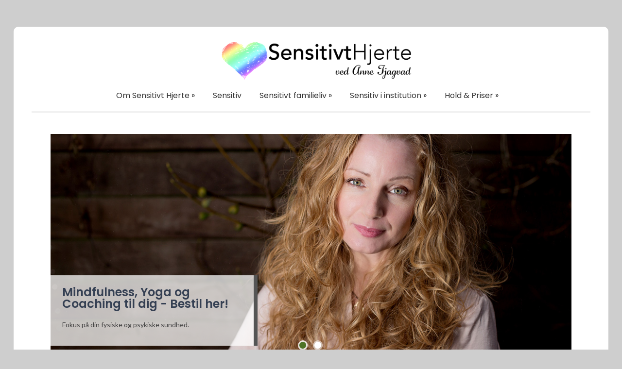

--- FILE ---
content_type: text/html; charset=UTF-8
request_url: https://www.sensitivthjerte.dk/
body_size: 49525
content:

<!DOCTYPE HTML PUBLIC "-//W3C//DTD HTML 4.01//EN" "http://www.w3.org/TR/html4/strict.dtd">
<html lang="da-DK">
    <head>
        <meta charset="UTF-8" />
        <link rel="profile" href="http://gmpg.org/xfn/11" />
        <meta name="viewport" content="width=device-width, initial-scale=1.0, maximum-scale=1.0, user-scalable=0" />
        <link rel="pingback" href="https://www.sensitivthjerte.dk/xmlrpc.php" />

        <meta name='robots' content='index, follow, max-image-preview:large, max-snippet:-1, max-video-preview:-1' />
	<style>img:is([sizes="auto" i], [sizes^="auto," i]) { contain-intrinsic-size: 3000px 1500px }</style>
	
<!-- Google Tag Manager for WordPress by gtm4wp.com -->
<script data-cfasync="false" data-pagespeed-no-defer>
	var gtm4wp_datalayer_name = "dataLayer";
	var dataLayer = dataLayer || [];
</script>
<!-- End Google Tag Manager for WordPress by gtm4wp.com --><!-- Google tag (gtag.js) consent mode dataLayer added by Site Kit -->
<script type="text/javascript" id="google_gtagjs-js-consent-mode-data-layer">
/* <![CDATA[ */
window.dataLayer = window.dataLayer || [];function gtag(){dataLayer.push(arguments);}
gtag('consent', 'default', {"ad_personalization":"denied","ad_storage":"denied","ad_user_data":"denied","analytics_storage":"denied","functionality_storage":"denied","security_storage":"denied","personalization_storage":"denied","region":["AT","BE","BG","CH","CY","CZ","DE","DK","EE","ES","FI","FR","GB","GR","HR","HU","IE","IS","IT","LI","LT","LU","LV","MT","NL","NO","PL","PT","RO","SE","SI","SK"],"wait_for_update":500});
window._googlesitekitConsentCategoryMap = {"statistics":["analytics_storage"],"marketing":["ad_storage","ad_user_data","ad_personalization"],"functional":["functionality_storage","security_storage"],"preferences":["personalization_storage"]};
window._googlesitekitConsents = {"ad_personalization":"denied","ad_storage":"denied","ad_user_data":"denied","analytics_storage":"denied","functionality_storage":"denied","security_storage":"denied","personalization_storage":"denied","region":["AT","BE","BG","CH","CY","CZ","DE","DK","EE","ES","FI","FR","GB","GR","HR","HU","IE","IS","IT","LI","LT","LU","LV","MT","NL","NO","PL","PT","RO","SE","SI","SK"],"wait_for_update":500};
/* ]]> */
</script>
<!-- End Google tag (gtag.js) consent mode dataLayer added by Site Kit -->

	<!-- This site is optimized with the Yoast SEO plugin v26.4 - https://yoast.com/wordpress/plugins/seo/ -->
	<title>Sensitivt Hjerte | Sensitivt Hjerte</title>
	<link rel="canonical" href="https://www.sensitivthjerte.dk/" />
	<meta property="og:locale" content="da_DK" />
	<meta property="og:type" content="website" />
	<meta property="og:title" content="Sensitivt Hjerte | Sensitivt Hjerte" />
	<meta property="og:url" content="https://www.sensitivthjerte.dk/" />
	<meta property="og:site_name" content="Sensitivt Hjerte" />
	<meta property="article:modified_time" content="2017-01-20T20:45:22+00:00" />
	<meta name="twitter:card" content="summary_large_image" />
	<script type="application/ld+json" class="yoast-schema-graph">{"@context":"https://schema.org","@graph":[{"@type":"WebPage","@id":"https://www.sensitivthjerte.dk/","url":"https://www.sensitivthjerte.dk/","name":"Sensitivt Hjerte | Sensitivt Hjerte","isPartOf":{"@id":"https://www.sensitivthjerte.dk/#website"},"about":{"@id":"https://www.sensitivthjerte.dk/#organization"},"datePublished":"2017-01-16T22:00:14+00:00","dateModified":"2017-01-20T20:45:22+00:00","breadcrumb":{"@id":"https://www.sensitivthjerte.dk/#breadcrumb"},"inLanguage":"da-DK","potentialAction":[{"@type":"ReadAction","target":["https://www.sensitivthjerte.dk/"]}]},{"@type":"BreadcrumbList","@id":"https://www.sensitivthjerte.dk/#breadcrumb","itemListElement":[{"@type":"ListItem","position":1,"name":"Hjem"}]},{"@type":"WebSite","@id":"https://www.sensitivthjerte.dk/#website","url":"https://www.sensitivthjerte.dk/","name":"Sensitivt Hjerte","description":"tlf. +45 3064 4173 anne@sensititvthjerte.dk","publisher":{"@id":"https://www.sensitivthjerte.dk/#organization"},"potentialAction":[{"@type":"SearchAction","target":{"@type":"EntryPoint","urlTemplate":"https://www.sensitivthjerte.dk/?s={search_term_string}"},"query-input":{"@type":"PropertyValueSpecification","valueRequired":true,"valueName":"search_term_string"}}],"inLanguage":"da-DK"},{"@type":"Organization","@id":"https://www.sensitivthjerte.dk/#organization","name":"Sensitivt Hjerte Aps","url":"https://www.sensitivthjerte.dk/","logo":{"@type":"ImageObject","inLanguage":"da-DK","@id":"https://www.sensitivthjerte.dk/#/schema/logo/image/","url":"https://www.sensitivthjerte.dk/wp-content/uploads/2016/05/Sensitivthjerte_logo_ver2.png","contentUrl":"https://www.sensitivthjerte.dk/wp-content/uploads/2016/05/Sensitivthjerte_logo_ver2.png","width":500,"height":111,"caption":"Sensitivt Hjerte Aps"},"image":{"@id":"https://www.sensitivthjerte.dk/#/schema/logo/image/"}}]}</script>
	<!-- / Yoast SEO plugin. -->


<link rel='dns-prefetch' href='//www.googletagmanager.com' />
<link rel='dns-prefetch' href='//fonts.googleapis.com' />
<link rel="alternate" type="application/rss+xml" title="Sensitivt Hjerte &raquo; Feed" href="https://www.sensitivthjerte.dk/?feed=rss2" />
<link rel="alternate" type="application/rss+xml" title="Sensitivt Hjerte &raquo;-kommentar-feed" href="https://www.sensitivthjerte.dk/?feed=comments-rss2" />
<link rel='stylesheet' id='colorway_stylesheet_minified-css' href='https://www.sensitivthjerte.dk/wp-content/themes/colorway/assets/css/style.min.css?ver=6.8.3' type='text/css' media='all' />
<link rel='stylesheet' id='wp-block-library-css' href='https://www.sensitivthjerte.dk/wp-includes/css/dist/block-library/style.min.css?ver=6.8.3' type='text/css' media='all' />
<style id='classic-theme-styles-inline-css' type='text/css'>
/*! This file is auto-generated */
.wp-block-button__link{color:#fff;background-color:#32373c;border-radius:9999px;box-shadow:none;text-decoration:none;padding:calc(.667em + 2px) calc(1.333em + 2px);font-size:1.125em}.wp-block-file__button{background:#32373c;color:#fff;text-decoration:none}
</style>
<style id='global-styles-inline-css' type='text/css'>
:root{--wp--preset--aspect-ratio--square: 1;--wp--preset--aspect-ratio--4-3: 4/3;--wp--preset--aspect-ratio--3-4: 3/4;--wp--preset--aspect-ratio--3-2: 3/2;--wp--preset--aspect-ratio--2-3: 2/3;--wp--preset--aspect-ratio--16-9: 16/9;--wp--preset--aspect-ratio--9-16: 9/16;--wp--preset--color--black: #000000;--wp--preset--color--cyan-bluish-gray: #abb8c3;--wp--preset--color--white: #ffffff;--wp--preset--color--pale-pink: #f78da7;--wp--preset--color--vivid-red: #cf2e2e;--wp--preset--color--luminous-vivid-orange: #ff6900;--wp--preset--color--luminous-vivid-amber: #fcb900;--wp--preset--color--light-green-cyan: #7bdcb5;--wp--preset--color--vivid-green-cyan: #00d084;--wp--preset--color--pale-cyan-blue: #8ed1fc;--wp--preset--color--vivid-cyan-blue: #0693e3;--wp--preset--color--vivid-purple: #9b51e0;--wp--preset--gradient--vivid-cyan-blue-to-vivid-purple: linear-gradient(135deg,rgba(6,147,227,1) 0%,rgb(155,81,224) 100%);--wp--preset--gradient--light-green-cyan-to-vivid-green-cyan: linear-gradient(135deg,rgb(122,220,180) 0%,rgb(0,208,130) 100%);--wp--preset--gradient--luminous-vivid-amber-to-luminous-vivid-orange: linear-gradient(135deg,rgba(252,185,0,1) 0%,rgba(255,105,0,1) 100%);--wp--preset--gradient--luminous-vivid-orange-to-vivid-red: linear-gradient(135deg,rgba(255,105,0,1) 0%,rgb(207,46,46) 100%);--wp--preset--gradient--very-light-gray-to-cyan-bluish-gray: linear-gradient(135deg,rgb(238,238,238) 0%,rgb(169,184,195) 100%);--wp--preset--gradient--cool-to-warm-spectrum: linear-gradient(135deg,rgb(74,234,220) 0%,rgb(151,120,209) 20%,rgb(207,42,186) 40%,rgb(238,44,130) 60%,rgb(251,105,98) 80%,rgb(254,248,76) 100%);--wp--preset--gradient--blush-light-purple: linear-gradient(135deg,rgb(255,206,236) 0%,rgb(152,150,240) 100%);--wp--preset--gradient--blush-bordeaux: linear-gradient(135deg,rgb(254,205,165) 0%,rgb(254,45,45) 50%,rgb(107,0,62) 100%);--wp--preset--gradient--luminous-dusk: linear-gradient(135deg,rgb(255,203,112) 0%,rgb(199,81,192) 50%,rgb(65,88,208) 100%);--wp--preset--gradient--pale-ocean: linear-gradient(135deg,rgb(255,245,203) 0%,rgb(182,227,212) 50%,rgb(51,167,181) 100%);--wp--preset--gradient--electric-grass: linear-gradient(135deg,rgb(202,248,128) 0%,rgb(113,206,126) 100%);--wp--preset--gradient--midnight: linear-gradient(135deg,rgb(2,3,129) 0%,rgb(40,116,252) 100%);--wp--preset--font-size--small: 13px;--wp--preset--font-size--medium: 20px;--wp--preset--font-size--large: 36px;--wp--preset--font-size--x-large: 42px;--wp--preset--spacing--20: 0.44rem;--wp--preset--spacing--30: 0.67rem;--wp--preset--spacing--40: 1rem;--wp--preset--spacing--50: 1.5rem;--wp--preset--spacing--60: 2.25rem;--wp--preset--spacing--70: 3.38rem;--wp--preset--spacing--80: 5.06rem;--wp--preset--shadow--natural: 6px 6px 9px rgba(0, 0, 0, 0.2);--wp--preset--shadow--deep: 12px 12px 50px rgba(0, 0, 0, 0.4);--wp--preset--shadow--sharp: 6px 6px 0px rgba(0, 0, 0, 0.2);--wp--preset--shadow--outlined: 6px 6px 0px -3px rgba(255, 255, 255, 1), 6px 6px rgba(0, 0, 0, 1);--wp--preset--shadow--crisp: 6px 6px 0px rgba(0, 0, 0, 1);}:where(.is-layout-flex){gap: 0.5em;}:where(.is-layout-grid){gap: 0.5em;}body .is-layout-flex{display: flex;}.is-layout-flex{flex-wrap: wrap;align-items: center;}.is-layout-flex > :is(*, div){margin: 0;}body .is-layout-grid{display: grid;}.is-layout-grid > :is(*, div){margin: 0;}:where(.wp-block-columns.is-layout-flex){gap: 2em;}:where(.wp-block-columns.is-layout-grid){gap: 2em;}:where(.wp-block-post-template.is-layout-flex){gap: 1.25em;}:where(.wp-block-post-template.is-layout-grid){gap: 1.25em;}.has-black-color{color: var(--wp--preset--color--black) !important;}.has-cyan-bluish-gray-color{color: var(--wp--preset--color--cyan-bluish-gray) !important;}.has-white-color{color: var(--wp--preset--color--white) !important;}.has-pale-pink-color{color: var(--wp--preset--color--pale-pink) !important;}.has-vivid-red-color{color: var(--wp--preset--color--vivid-red) !important;}.has-luminous-vivid-orange-color{color: var(--wp--preset--color--luminous-vivid-orange) !important;}.has-luminous-vivid-amber-color{color: var(--wp--preset--color--luminous-vivid-amber) !important;}.has-light-green-cyan-color{color: var(--wp--preset--color--light-green-cyan) !important;}.has-vivid-green-cyan-color{color: var(--wp--preset--color--vivid-green-cyan) !important;}.has-pale-cyan-blue-color{color: var(--wp--preset--color--pale-cyan-blue) !important;}.has-vivid-cyan-blue-color{color: var(--wp--preset--color--vivid-cyan-blue) !important;}.has-vivid-purple-color{color: var(--wp--preset--color--vivid-purple) !important;}.has-black-background-color{background-color: var(--wp--preset--color--black) !important;}.has-cyan-bluish-gray-background-color{background-color: var(--wp--preset--color--cyan-bluish-gray) !important;}.has-white-background-color{background-color: var(--wp--preset--color--white) !important;}.has-pale-pink-background-color{background-color: var(--wp--preset--color--pale-pink) !important;}.has-vivid-red-background-color{background-color: var(--wp--preset--color--vivid-red) !important;}.has-luminous-vivid-orange-background-color{background-color: var(--wp--preset--color--luminous-vivid-orange) !important;}.has-luminous-vivid-amber-background-color{background-color: var(--wp--preset--color--luminous-vivid-amber) !important;}.has-light-green-cyan-background-color{background-color: var(--wp--preset--color--light-green-cyan) !important;}.has-vivid-green-cyan-background-color{background-color: var(--wp--preset--color--vivid-green-cyan) !important;}.has-pale-cyan-blue-background-color{background-color: var(--wp--preset--color--pale-cyan-blue) !important;}.has-vivid-cyan-blue-background-color{background-color: var(--wp--preset--color--vivid-cyan-blue) !important;}.has-vivid-purple-background-color{background-color: var(--wp--preset--color--vivid-purple) !important;}.has-black-border-color{border-color: var(--wp--preset--color--black) !important;}.has-cyan-bluish-gray-border-color{border-color: var(--wp--preset--color--cyan-bluish-gray) !important;}.has-white-border-color{border-color: var(--wp--preset--color--white) !important;}.has-pale-pink-border-color{border-color: var(--wp--preset--color--pale-pink) !important;}.has-vivid-red-border-color{border-color: var(--wp--preset--color--vivid-red) !important;}.has-luminous-vivid-orange-border-color{border-color: var(--wp--preset--color--luminous-vivid-orange) !important;}.has-luminous-vivid-amber-border-color{border-color: var(--wp--preset--color--luminous-vivid-amber) !important;}.has-light-green-cyan-border-color{border-color: var(--wp--preset--color--light-green-cyan) !important;}.has-vivid-green-cyan-border-color{border-color: var(--wp--preset--color--vivid-green-cyan) !important;}.has-pale-cyan-blue-border-color{border-color: var(--wp--preset--color--pale-cyan-blue) !important;}.has-vivid-cyan-blue-border-color{border-color: var(--wp--preset--color--vivid-cyan-blue) !important;}.has-vivid-purple-border-color{border-color: var(--wp--preset--color--vivid-purple) !important;}.has-vivid-cyan-blue-to-vivid-purple-gradient-background{background: var(--wp--preset--gradient--vivid-cyan-blue-to-vivid-purple) !important;}.has-light-green-cyan-to-vivid-green-cyan-gradient-background{background: var(--wp--preset--gradient--light-green-cyan-to-vivid-green-cyan) !important;}.has-luminous-vivid-amber-to-luminous-vivid-orange-gradient-background{background: var(--wp--preset--gradient--luminous-vivid-amber-to-luminous-vivid-orange) !important;}.has-luminous-vivid-orange-to-vivid-red-gradient-background{background: var(--wp--preset--gradient--luminous-vivid-orange-to-vivid-red) !important;}.has-very-light-gray-to-cyan-bluish-gray-gradient-background{background: var(--wp--preset--gradient--very-light-gray-to-cyan-bluish-gray) !important;}.has-cool-to-warm-spectrum-gradient-background{background: var(--wp--preset--gradient--cool-to-warm-spectrum) !important;}.has-blush-light-purple-gradient-background{background: var(--wp--preset--gradient--blush-light-purple) !important;}.has-blush-bordeaux-gradient-background{background: var(--wp--preset--gradient--blush-bordeaux) !important;}.has-luminous-dusk-gradient-background{background: var(--wp--preset--gradient--luminous-dusk) !important;}.has-pale-ocean-gradient-background{background: var(--wp--preset--gradient--pale-ocean) !important;}.has-electric-grass-gradient-background{background: var(--wp--preset--gradient--electric-grass) !important;}.has-midnight-gradient-background{background: var(--wp--preset--gradient--midnight) !important;}.has-small-font-size{font-size: var(--wp--preset--font-size--small) !important;}.has-medium-font-size{font-size: var(--wp--preset--font-size--medium) !important;}.has-large-font-size{font-size: var(--wp--preset--font-size--large) !important;}.has-x-large-font-size{font-size: var(--wp--preset--font-size--x-large) !important;}
:where(.wp-block-post-template.is-layout-flex){gap: 1.25em;}:where(.wp-block-post-template.is-layout-grid){gap: 1.25em;}
:where(.wp-block-columns.is-layout-flex){gap: 2em;}:where(.wp-block-columns.is-layout-grid){gap: 2em;}
:root :where(.wp-block-pullquote){font-size: 1.5em;line-height: 1.6;}
</style>
<link rel='stylesheet' id='efmfb-public-animatecss-css' href='https://www.sensitivthjerte.dk/wp-content/plugins/eflyermaker-sign-up-form-builder/assets/css/animate.css?ver=1.0.6' type='text/css' media='all' />
<link rel='stylesheet' id='dashicons-css' href='https://www.sensitivthjerte.dk/wp-includes/css/dashicons.min.css?ver=6.8.3' type='text/css' media='all' />
<link rel='stylesheet' id='wp-jquery-ui-dialog-css' href='https://www.sensitivthjerte.dk/wp-includes/css/jquery-ui-dialog.min.css?ver=6.8.3' type='text/css' media='all' />
<link rel='stylesheet' id='efmfb-public-style-css' href='https://www.sensitivthjerte.dk/wp-content/plugins/eflyermaker-sign-up-form-builder/public/assets/css/efmfb_public.css?ver=1.0.6' type='text/css' media='all' />
<link rel='stylesheet' id='global_styles-css' href='https://www.sensitivthjerte.dk/wp-content/plugins/eflyermaker-sign-up-form-builder/assets/css/efmfb_globals.css?ver=all' type='text/css' media='all' />
<link rel='stylesheet' id='mg-style-css' href='https://www.sensitivthjerte.dk/wp-content/plugins/formget-contact-form/css/mg_popup.css?ver=6.8.3' type='text/css' media='all' />
<link rel='stylesheet' id='inkthemes_stickyheader_css-css' href='https://www.sensitivthjerte.dk/wp-content/themes/colorway/assets/css/stickyheader.css?ver=6.8.3' type='text/css' media='all' />
<link rel='stylesheet' id='colorway-google-fonts-css' href='//fonts.googleapis.com/css?family=Poppins%7CLato%7CABeeZee&#038;font-weight=Default%7Cnormal%7Cbold%7Cbolder%7Clighter%7C100%7C200%7C300%7C400%7C500%7C600%7C700%7C800%7C900&#038;font-size=8%7C9%7C10%7C11%7C12%7C13%7C14%7C15%7C16%7C17%7C18%7C19%7C20%7C21%7C22%7C23%7C24%7C25%7C26%7C27%7C28%7C29%7C30%7C31%7C32%7C33%7C34%7C35%7C36%7C37%7C38%7C39%7C40&#038;subset=latin&#038;ver=6.8.3' type='text/css' media='all' />
<link rel='stylesheet' id='colorway_google_fonts_poppins-css' href='//fonts.googleapis.com/css?family=Poppins%3A400%2C600%2C700&#038;subset=latin%2Clatin-ext&#038;ver=6.8.3' type='text/css' media='all' />
<script type="text/javascript" src="https://www.sensitivthjerte.dk/wp-includes/js/jquery/jquery.min.js?ver=3.7.1" id="jquery-core-js"></script>
<script src="https://www.sensitivthjerte.dk/wp-includes/js/jquery/jquery-migrate.min.js?ver=3.4.1" defer="defer" type="text/javascript"></script>
<script type="text/javascript" src="https://www.sensitivthjerte.dk/wp-content/plugins/eflyermaker-sign-up-form-builder/assets/js/efmfb_globals.js?ver=1.0.6" id="global_params-js"></script>
<script type="text/javascript" src="https://www.sensitivthjerte.dk/wp-content/plugins/eflyermaker-sign-up-form-builder/assets/js/efmfb_popup_options.js?ver=1.0.6" id="efmfb-public-popup-options-js"></script>
<script type="text/javascript" src="https://www.sensitivthjerte.dk/wp-includes/js/jquery/ui/core.min.js?ver=1.13.3" id="jquery-ui-core-js"></script>
<script type="text/javascript" src="https://www.sensitivthjerte.dk/wp-includes/js/jquery/ui/mouse.min.js?ver=1.13.3" id="jquery-ui-mouse-js"></script>
<script type="text/javascript" src="https://www.sensitivthjerte.dk/wp-includes/js/jquery/ui/resizable.min.js?ver=1.13.3" id="jquery-ui-resizable-js"></script>
<script type="text/javascript" src="https://www.sensitivthjerte.dk/wp-includes/js/jquery/ui/draggable.min.js?ver=1.13.3" id="jquery-ui-draggable-js"></script>
<script type="text/javascript" src="https://www.sensitivthjerte.dk/wp-includes/js/jquery/ui/controlgroup.min.js?ver=1.13.3" id="jquery-ui-controlgroup-js"></script>
<script type="text/javascript" src="https://www.sensitivthjerte.dk/wp-includes/js/jquery/ui/checkboxradio.min.js?ver=1.13.3" id="jquery-ui-checkboxradio-js"></script>
<script type="text/javascript" src="https://www.sensitivthjerte.dk/wp-includes/js/jquery/ui/button.min.js?ver=1.13.3" id="jquery-ui-button-js"></script>
<script type="text/javascript" src="https://www.sensitivthjerte.dk/wp-includes/js/jquery/ui/dialog.min.js?ver=1.13.3" id="jquery-ui-dialog-js"></script>
<script type="text/javascript" src="https://www.sensitivthjerte.dk/wp-includes/js/jquery/ui/effect.min.js?ver=1.13.3" id="jquery-effects-core-js"></script>
<script type="text/javascript" src="https://www.sensitivthjerte.dk/wp-includes/js/jquery/ui/effect-blind.min.js?ver=1.13.3" id="jquery-effects-blind-js"></script>
<script type="text/javascript" src="https://www.sensitivthjerte.dk/wp-includes/js/jquery/ui/effect-bounce.min.js?ver=1.13.3" id="jquery-effects-bounce-js"></script>
<script type="text/javascript" src="https://www.sensitivthjerte.dk/wp-includes/js/jquery/ui/effect-clip.min.js?ver=1.13.3" id="jquery-effects-clip-js"></script>
<script type="text/javascript" src="https://www.sensitivthjerte.dk/wp-includes/js/jquery/ui/effect-drop.min.js?ver=1.13.3" id="jquery-effects-drop-js"></script>
<script type="text/javascript" src="https://www.sensitivthjerte.dk/wp-includes/js/jquery/ui/effect-explode.min.js?ver=1.13.3" id="jquery-effects-explode-js"></script>
<script type="text/javascript" src="https://www.sensitivthjerte.dk/wp-includes/js/jquery/ui/effect-fade.min.js?ver=1.13.3" id="jquery-effects-fade-js"></script>
<script type="text/javascript" src="https://www.sensitivthjerte.dk/wp-includes/js/jquery/ui/effect-fold.min.js?ver=1.13.3" id="jquery-effects-fold-js"></script>
<script type="text/javascript" src="https://www.sensitivthjerte.dk/wp-includes/js/jquery/ui/effect-highlight.min.js?ver=1.13.3" id="jquery-effects-highlight-js"></script>
<script type="text/javascript" src="https://www.sensitivthjerte.dk/wp-includes/js/jquery/ui/effect-pulsate.min.js?ver=1.13.3" id="jquery-effects-pulsate-js"></script>
<script type="text/javascript" src="https://www.sensitivthjerte.dk/wp-includes/js/jquery/ui/effect-size.min.js?ver=1.13.3" id="jquery-effects-size-js"></script>
<script type="text/javascript" src="https://www.sensitivthjerte.dk/wp-includes/js/jquery/ui/effect-scale.min.js?ver=1.13.3" id="jquery-effects-scale-js"></script>
<script type="text/javascript" src="https://www.sensitivthjerte.dk/wp-includes/js/jquery/ui/effect-shake.min.js?ver=1.13.3" id="jquery-effects-shake-js"></script>
<script type="text/javascript" src="https://www.sensitivthjerte.dk/wp-includes/js/jquery/ui/effect-slide.min.js?ver=1.13.3" id="jquery-effects-slide-js"></script>
<script type="text/javascript" src="https://www.sensitivthjerte.dk/wp-includes/js/jquery/ui/effect-transfer.min.js?ver=1.13.3" id="jquery-effects-transfer-js"></script>
<script type="text/javascript" src="https://www.sensitivthjerte.dk/wp-content/plugins/eflyermaker-sign-up-form-builder/public/assets/js/efmfb_public.js?ver=1.0.6" id="efmfb-public-script-js"></script>
<script type="text/javascript" id="mg-front-js-extra">
/* <![CDATA[ */
var mg = {"ajaxurl":"https:\/\/www.sensitivthjerte.dk\/wp-admin\/admin-ajax.php","imgurl":"https:\/\/www.sensitivthjerte.dk\/wp-content\/plugins\/formget-contact-form\/image\/mailget.png","mg_nonce":"8c93638c8a"};
/* ]]> */
</script>
<script type="text/javascript" src="https://www.sensitivthjerte.dk/wp-content/plugins/formget-contact-form/js/mg_front.js?ver=6.8.3" id="mg-front-js"></script>

<!-- Google tag (gtag.js) snippet added by Site Kit -->
<!-- Google Analytics-snippet tilføjet af Site Kit -->
<script type="text/javascript" src="https://www.googletagmanager.com/gtag/js?id=GT-5DCRXDWG" id="google_gtagjs-js" async></script>
<script type="text/javascript" id="google_gtagjs-js-after">
/* <![CDATA[ */
window.dataLayer = window.dataLayer || [];function gtag(){dataLayer.push(arguments);}
gtag("set","linker",{"domains":["www.sensitivthjerte.dk"]});
gtag("js", new Date());
gtag("set", "developer_id.dZTNiMT", true);
gtag("config", "GT-5DCRXDWG");
/* ]]> */
</script>
<link rel="https://api.w.org/" href="https://www.sensitivthjerte.dk/index.php?rest_route=/" /><link rel="alternate" title="JSON" type="application/json" href="https://www.sensitivthjerte.dk/index.php?rest_route=/wp/v2/pages/1041" /><link rel="EditURI" type="application/rsd+xml" title="RSD" href="https://www.sensitivthjerte.dk/xmlrpc.php?rsd" />
<meta name="generator" content="WordPress 6.8.3" />
<link rel='shortlink' href='https://www.sensitivthjerte.dk/' />
<link rel="alternate" title="oEmbed (JSON)" type="application/json+oembed" href="https://www.sensitivthjerte.dk/index.php?rest_route=%2Foembed%2F1.0%2Fembed&#038;url=https%3A%2F%2Fwww.sensitivthjerte.dk%2F" />
<link rel="alternate" title="oEmbed (XML)" type="text/xml+oembed" href="https://www.sensitivthjerte.dk/index.php?rest_route=%2Foembed%2F1.0%2Fembed&#038;url=https%3A%2F%2Fwww.sensitivthjerte.dk%2F&#038;format=xml" />
<meta name="generator" content="Site Kit by Google 1.166.0" />
<!-- Google Tag Manager for WordPress by gtm4wp.com -->
<!-- GTM Container placement set to automatic -->
<script data-cfasync="false" data-pagespeed-no-defer type="text/javascript">
	var dataLayer_content = {"pagePostType":"frontpage","pagePostType2":"single-page","pagePostAuthor":"anne@sensitivthjerte.dk"};
	dataLayer.push( dataLayer_content );
</script>
<script data-cfasync="false" data-pagespeed-no-defer type="text/javascript">
(function(w,d,s,l,i){w[l]=w[l]||[];w[l].push({'gtm.start':
new Date().getTime(),event:'gtm.js'});var f=d.getElementsByTagName(s)[0],
j=d.createElement(s),dl=l!='dataLayer'?'&l='+l:'';j.async=true;j.src=
'//www.googletagmanager.com/gtm.js?id='+i+dl;f.parentNode.insertBefore(j,f);
})(window,document,'script','dataLayer','GTM-N3VB4FGQ');
</script>
<!-- End Google Tag Manager for WordPress by gtm4wp.com --><script>
  (function(i,s,o,g,r,a,m){i[&#039;GoogleAnalyticsObject&#039;]=r;i[r]=i[r]||function(){
  (i[r].q=i[r].q||[]).push(arguments)},i[r].l=1*new Date();a=s.createElement(o),
  m=s.getElementsByTagName(o)[0];a.async=1;a.src=g;m.parentNode.insertBefore(a,m)
  })(window,document,&#039;script&#039;,&#039;//www.google-analytics.com/analytics.js&#039;,&#039;ga&#039;);

  ga(&#039;create&#039;, &#039;UA-29795797-2&#039;, &#039;auto&#039;);
  ga(&#039;send&#039;, &#039;pageview&#039;);

</script>	<style type='text/css'> ul.sm.sm-mint li.colorway_button_html button, .mean-container .mean-nav ul li button{ border-radius:45px;} ul.sm.sm-mint li.colorway_button_html span button { border-radius: 50%;}ul.sm.sm-mint li.colorway_button_html button, .mean-container .mean-nav ul li button{ padding:0px 11.3px;} ul.sm.sm-mint li.colorway_button_html span button { padding: inherit;}.container-h {background-color:}h1.site-title {color:#3868bb}p.site-description { color:}.header{ padding:12.9px 0;}@media only screen and ( min-width: 968px ){ .container{ width:95.6%;}}.cyw-container{ width:93.5%;}.cw-content.container-fluid{ padding-top:0px;}#menu li.current_page_item a, #menu li.current_page_parent a, #menu .sm.sm-mint li li {background-color:}#menu li.current_page_item a:hover, #menu .sm.sm-mint li.menu-item a:hover, #menu .sm.sm-mintli.page_item a:hover {background-color:}.container-h.container-fluid.is-sticky #menu .sm.sm-mint li.menu-item a,.container-h.container-fluid.is-sticky #menu .sm.sm-mint li.page_item a,.container-h.container-fluid.is-sticky #menu .sm.sm-mint li.page_item li a,.container-h.container-fluid.is-sticky #menu .sm.sm-mint li.menu-item li a:link,.container-h.container-fluid.is-sticky #menu .sm.sm-mint li.current_page_item a{color:}.container-h.container-fluid.is-sticky #menu .sm.sm-mint li.menu-item a:hover,.container-h.container-fluid.is-sticky #menu .sm.sm-mint li.page_item a:hover,.container-h.container-fluid.is-sticky #menu .sm.sm-mint li.page_item li a:hover,.container-h.container-fluid.is-sticky #menu .sm.sm-mint li.menu-item li a:hover,.container-h.container-fluid.is-sticky #menu .sm.sm-mint li.current_page_item a:hover{background-color:}.container-h.container-fluid.is-sticky #menu .sm.sm-mint li.menu-item a:hover,.container-h.container-fluid.is-sticky #menu .sm.sm-mint li.page_item a:hover,.container-h.container-fluid.is-sticky #menu .sm.sm-mint li.page_item li a:hover,.container-h.container-fluid.is-sticky #menu .sm.sm-mint li.menu-item li a:hover,.container-h.container-fluid.is-sticky #menu .sm.sm-mint li.current_page_item a:hover{color:}ul.sm.sm-mint button, ul.sm.sm-mint button a, .mean-container .mean-nav ul li button a{color:#000000}ul.sm.sm-mint button:hover, ul.sm.sm-mint button a:hover, .mean-container .mean-nav ul li button a:hover {color:#8224e3}ul.sm.sm-mint button,.mean-container .mean-nav ul li button {background-color:#ffffff}#menu .sm.sm-mint li button:hover, .mean-container .mean-nav ul li button:hover  {background-color:#8224e3}.cw-content a {
                    color:}.cw-content a:hover {color:}.cw-content h1{color:}.cw-content h2 {color:}.cw-content h3 {color:}.cw-content h4 {color:}.cw-content h5 {color:}.cw-content h6 {color:}.footer-navi a {color:#949494}.footer a {color:#949494}.footer-navi a:hover {color:}.footer a:hover {color:}.footer h1, .footer h2, .footer h3, .footer h4, .footer h5, .footer p {color:#949494}.footer h6,.footer .widget_inner h6 {color:#cccccc}.footer-container {background-color:#343434}.footer-navi {background-color:#292929}.read-button a.read_more:hover {background-color:#ede3d5}.read-button a.read_more:hover {color:#0e88b5} p{ line-height:1.8em;} </style><meta name="google-site-verification" content="0m6kFEUEy4nvvUyb3auPbef5kprtGZgb4aoQckofxlE"><style type='text/css'> h1.site-title, p.site-description{ font-family: Poppins, Sans-Serif}#menu .sm.sm-mint li a, ul.sm.sm-mint button{ font-family: Poppins, Sans-Serif} body{ font-family: Lato, Sans-Serif}h1{ font-family: Poppins, Sans-Serif}h2{ font-family: Poppins, Sans-Serif } h3{ font-family: Poppins, Sans-Serif } h4{ font-family: Poppins, Sans-Serif;}h5{ font-family: Poppins, Sans-Serif;}h6{ font-family: 'Poppins', Sans-Serif;} .read-button a.read_more{ font-family: Poppins, Sans-Serif;} h1.site-title{ font-weight: 600} p.site-description{ font-weight: 400} #menu .sm.sm-mint li a{ font-weight: 400} h1{ font-weight:600} h2{ font-weight:600; } h3{ font-weight:600; } h4{ font-weight:400; } h5{ font-weight:600; } h6{ font-weight:400; } .read-button a.read_more{ font-weight:600; } #menu .sm.sm-mint li a{ font-size:16px; } li.colorway_button_html button{ font-size: 17px; } h1{ font-size:35px; } h2{ font-size:32px; } h3{ font-size:29px; } h4{ font-size:24px; } h5{ font-size:24px; } .footer-container h6, .footer .widget_inner h4{ font-size:22px; } .footer-navi a{ font-size:16px; } .read-button a.read_more{ font-size: 16px; } </style><link rel="icon" href="https://www.sensitivthjerte.dk/wp-content/uploads/2016/06/cropped-Sensitivthjerte_logo_ver2.4-e1464794185765-32x32.png" sizes="32x32" />
<link rel="icon" href="https://www.sensitivthjerte.dk/wp-content/uploads/2016/06/cropped-Sensitivthjerte_logo_ver2.4-e1464794185765-192x192.png" sizes="192x192" />
<link rel="apple-touch-icon" href="https://www.sensitivthjerte.dk/wp-content/uploads/2016/06/cropped-Sensitivthjerte_logo_ver2.4-e1464794185765-180x180.png" />
<meta name="msapplication-TileImage" content="https://www.sensitivthjerte.dk/wp-content/uploads/2016/06/cropped-Sensitivthjerte_logo_ver2.4-e1464794185765-270x270.png" />
		<style type="text/css" id="wp-custom-css">
			
.parent{
    width: 100%;
  
}
.child{
    float: left;
    width:225px;
    height: 100%;
    padding: 2px;
margin: 4px;
}
		</style>
		
    </head>
    <body 
        class="home wp-singular page-template page-template-template-home page-template-template-home-php page page-id-1041 page-child parent-pageid-96 wp-theme-colorway" style='background-image="";background-color:#cecece'>       
                <div class="container-h container-head container" 
         >
            <div class="">
                <!--Start Header Grid-->
                <div class="row header">
                    <div class="header_con">

                        
                        <div class="logo col-md-12 col-sm-12 center-logo">
                                                                                                          <a class="colorway_logo" href="https://www.sensitivthjerte.dk"><img style="width:34.9%; height:auto;" src="http://www.sensitivthjerte.dk/wp-content/uploads/2016/06/Sensitivthjerte_logo_ver2.4-e1464794185765.png" alt="Sensitivt Hjerte"/></a>                              
                                                                                                                                                                                                            
                            <!--sticky header logo-->
                                                                                        <hgroup>   

                                
                            </hgroup>
                        </div>

                                                    <!--Start MenuBar-->
                            <div class="menu-bar center-menu col-md-12">  
                                     <div id="menu" class="menu-hovedmenu-container"><ul id="menu-hovedmenu" class="sm sm-mint"><li id="menu-item-421" class="menu-item menu-item-type-custom menu-item-object-custom menu-item-has-children menu-item-421"><a>Om Sensitivt Hjerte</a>
<ul class="sub-menu">
	<li id="menu-item-417" class="menu-item menu-item-type-post_type menu-item-object-page menu-item-417"><a href="https://www.sensitivthjerte.dk/?page_id=400">Min historie</a></li>
	<li id="menu-item-44" class="menu-item menu-item-type-post_type menu-item-object-page menu-item-44"><a href="https://www.sensitivthjerte.dk/?page_id=39">Om mig</a></li>
	<li id="menu-item-47" class="menu-item menu-item-type-post_type menu-item-object-page menu-item-47"><a href="https://www.sensitivthjerte.dk/?page_id=45">Mission</a></li>
	<li id="menu-item-185" class="menu-item menu-item-type-post_type menu-item-object-page menu-item-185"><a href="https://www.sensitivthjerte.dk/?page_id=64">Vision: Et sensitivt liv i balance og harmoni</a></li>
	<li id="menu-item-175" class="menu-item menu-item-type-post_type menu-item-object-page menu-item-175"><a href="https://www.sensitivthjerte.dk/?page_id=140">Nyhedsbrev</a></li>
</ul>
</li>
<li id="menu-item-35" class="menu-item menu-item-type-post_type menu-item-object-page menu-item-35"><a href="https://www.sensitivthjerte.dk/?page_id=20">Sensitiv</a></li>
<li id="menu-item-419" class="menu-item menu-item-type-custom menu-item-object-custom menu-item-has-children menu-item-419"><a href="#">Sensitivt familieliv</a>
<ul class="sub-menu">
	<li id="menu-item-168" class="menu-item menu-item-type-post_type menu-item-object-page menu-item-168"><a href="https://www.sensitivthjerte.dk/?page_id=155">Hvad er coaching?</a></li>
	<li id="menu-item-277" class="menu-item menu-item-type-post_type menu-item-object-page menu-item-277"><a href="https://www.sensitivthjerte.dk/?page_id=204">Familievejledning</a></li>
	<li id="menu-item-182" class="menu-item menu-item-type-post_type menu-item-object-page menu-item-182"><a href="https://www.sensitivthjerte.dk/?page_id=85">Yoga &#038; Mindfulness til familier</a></li>
</ul>
</li>
<li id="menu-item-420" class="menu-item menu-item-type-custom menu-item-object-custom menu-item-has-children menu-item-420"><a href="#">Sensitiv i institution</a>
<ul class="sub-menu">
	<li id="menu-item-457" class="menu-item menu-item-type-post_type menu-item-object-page menu-item-457"><a href="https://www.sensitivthjerte.dk/?page_id=153">Yoga &#038; Mindfulness i skole og SFO</a></li>
	<li id="menu-item-459" class="menu-item menu-item-type-post_type menu-item-object-page menu-item-459"><a href="https://www.sensitivthjerte.dk/?page_id=129">Yoga &#038; Mindfulness i daginstitutionen</a></li>
</ul>
</li>
<li id="menu-item-422" class="menu-item menu-item-type-custom menu-item-object-custom menu-item-has-children menu-item-422"><a href="#">Hold &#038; Priser</a>
<ul class="sub-menu">
	<li id="menu-item-1388" class="menu-item menu-item-type-post_type menu-item-object-page menu-item-1388"><a href="https://www.sensitivthjerte.dk/?page_id=1215">Yoga &#038; Mindfulness hold</a></li>
	<li id="menu-item-312" class="menu-item menu-item-type-post_type menu-item-object-page menu-item-312"><a href="https://www.sensitivthjerte.dk/?page_id=137">Praktisk information &#038; Handelsbetingelser</a></li>
</ul>
</li>
</ul></div>                       
                                <div class="clearfix"></div>
                            </div>
                            <!--End MenuBar-->
                                                <div class="clearfix"></div>

                    </div>
                </div>

                                    <div class="border"></div>
                            </div>
        </div>       
        <div class="clear"></div>
        <div class="cw-content container-head container">
            <div class="cyw-container">
                <div class="">
                    <!--Start Container Div-->


<!--Start Slider-->
    <div id="slider" class="sl-slider-wrapper">
        <div class="sl-slider">
            <div class="sl-slide" data-orientation="horizontal" data-slice1-rotation="-25" data-slice2-rotation="-25" data-slice1-scale="2" data-slice2-scale="2">
                <div class="sl-slide-inner">	
                                        <div class="salesdetails">
                        <h5 class="colorway_slideheading1"><a href="https://www.sensitivthjerte.dk/mindfulness-hold/">Mindfulness, Yoga og Coaching til dig - Bestil her!
</a></h5>
                        <p class="colorway_slidedescription1">Fokus på din fysiske og psykiske sundhed. </p>
                    </div>
                </div>
                                  
                    <div class="bg-img bg-img-1">
                        <a href="https://www.sensitivthjerte.dk/mindfulness-hold/" >
                            <img  src="http://www.sensitivthjerte.dk/wp-content/uploads/2017/01/WEB_header_7284_BONUS_1170x460.jpg" alt="Mindfulness, Yoga og Coaching til dig - Bestil her!
"/>
                        </a>
                    </div>
                            </div>	
                            <div class="sl-slide slide2" data-orientation="vertical" data-slice1-rotation="10" data-slice2-rotation="-15" data-slice1-scale="1.5" data-slice2-scale="1.5">
                    <div class="sl-slide-inner">
                        <div class="salesdetails">
                            <h5 class="colorway_slideheading2"><a href="#">Find roen i dig selv!</a></h5>
                            <p class="colorway_slidedescription2">Premium WordPress Themes with Single Click Installation, Just a Click and your website is ready for use.</p>
                        </div>
                    </div>
                                          
                        <div class="bg-img bg-img-2">
                            <a href="#" >
                                <img  src="http://www.sensitivthjerte.dk/wp-content/uploads/2017/01/WEB_header_7026_jfj-1.jpg" alt="Find roen i dig selv!"/></a>
                        </div>
                                    </div>
                    </div><!-- /sl-slider -->	

                    <nav id="nav-arrows" class="nav-arrows">
                <span class="nav-arrow-prev">Previous</span>
                <span class="nav-arrow-next">Next</span>
            </nav>  
            <nav id="nav-dots" class="nav-dots">
                <span class="nav-dot-current"></span>		
                <span class="slide2"></span>		
            </nav>
            </div>
    <div class="clearfix"></div>
<!--End Slider-->
<!--Start Content Grid-->
<div class="row content">
    <div class="content-wrapper">
        <div class="home inkthemes_mainheading">
            <center>
                <h2>
                                        Sensitivt Hjertes mission er at alle sensitive børn og voksne bliver mødt med hjertet og set som de fantastiske gaver,  de er til denne verden.                                    </h2>
            </center>
        </div>
        <!--        <div class="clearfix"></div>-->
                    <div id="content">

                                    <div class="row columns">

                                                    <div class="col-md-3 col-sm-3 col-xs-12">
                                <div class="one_fourth1 animated inkthemes_fimg1 " style="-webkit-animation-delay: .4s; -moz-animation-delay: .4s; -o-animation-delay: .4s; -ms-animation-delay: .4s;">
                                    <a href="https://www.sensitivthjerte.dk/?page_id=45" class="bigthumbs">
                                        <div class='img_thumb_feature '><span></span>
                                            <img src="http://www.sensitivthjerte.dk/wp-content/uploads/2017/01/Anne_Cirkel_front_new.png"/>
                                        </div>
                                    </a>
                                    <div class="content ">
                                        <h6 class="feat_head inkthemes_headline1"><a href="https://www.sensitivthjerte.dk/?page_id=45">Om Sensitivt Hjerte</a></h6>
                                        <div class="inkthemes_feature1"><p>Sensitivt Hjertes mission er at alle sensitive børn bliver mødt med hjertet og set som de fantastiske gaver, som de er til denne verden.</p></div>
                                    </div>
                                </div>
                            </div>
                                                    <div class="col-md-3 col-sm-3 col-xs-12">
                                <div class="one_fourth2 animated inkthemes_fimg2 " style="-webkit-animation-delay: .4s; -moz-animation-delay: .4s; -o-animation-delay: .4s; -ms-animation-delay: .4s;">
                                    <a href="/saerlig-sensitiv/" class="bigthumbs">
                                        <div class='img_thumb_feature '><span></span>
                                            <img src="http://www.sensitivthjerte.dk/wp-content/uploads/2016/06/William_Cirkel_front.png"/>
                                        </div>
                                    </a>
                                    <div class="content ">
                                        <h6 class="feat_head inkthemes_headline2"><a href="/saerlig-sensitiv/">Særlig sensitiv</a></h6>
                                        <div class="inkthemes_feature2"><p>Er du eller dit barn særlig sensitiv?</p></div>
                                    </div>
                                </div>
                            </div>
                                                    <div class="col-md-3 col-sm-3 col-xs-12">
                                <div class="one_fourth3 animated inkthemes_fimg3 " style="-webkit-animation-delay: .4s; -moz-animation-delay: .4s; -o-animation-delay: .4s; -ms-animation-delay: .4s;">
                                    <a href="/coaching" class="bigthumbs">
                                        <div class='img_thumb_feature '><span></span>
                                            <img src="http://www.sensitivthjerte.dk/wp-content/uploads/2016/06/Magnus_Cirkel_front.png"/>
                                        </div>
                                    </a>
                                    <div class="content ">
                                        <h6 class="feat_head inkthemes_headline3"><a href="/coaching">Mindfulness &amp; Yoga</a></h6>
                                        <div class="inkthemes_feature3"><p>Mindfulness for børn skaber børn i balance og børn der lærer bedre.</p></div>
                                    </div>
                                </div>
                            </div>
                                                    <div class="col-md-3 col-sm-3 col-xs-12">
                                <div class="one_fourth4 animated inkthemes_fimg4 " style="-webkit-animation-delay: .4s; -moz-animation-delay: .4s; -o-animation-delay: .4s; -ms-animation-delay: .4s;">
                                    <a href="/hvad-er-mindfulness" class="bigthumbs">
                                        <div class='img_thumb_feature '><span></span>
                                            <img src="http://www.sensitivthjerte.dk/wp-content/uploads/2016/06/CoachingRoom_Cirkel_front.png"/>
                                        </div>
                                    </a>
                                    <div class="content ">
                                        <h6 class="feat_head inkthemes_headline4"><a href="/hvad-er-mindfulness">Power of Easiness</a></h6>
                                        <div class="inkthemes_feature4"><p>Via coaching vil du finde motivation til at kunne skabe positive forandringer i dit liv.</p></div>
                                    </div>
                                </div>
                            </div>
                                            </div>  
                    <div class="border-feature"></div>
                 
                <div class="clearfix"></div>
                                            </div>

    </div>
    <div class="clearfix"></div>
    <!--End Content Grid-->
</div>
</div>
</div>

<!--End Container Div-->
<script type='text/javascript'>
	var _gaq = _gaq || [];
	_gaq.push(['_setAccount', 'UA-29795797-2']);
_gaq.push(['_trackPageview']);

	(function() {
		var ga = document.createElement('script'); ga.type = 'text/javascript'; ga.async = true;
		ga.src = ('https:' == document.location.protocol ? 'https://ssl' : 'http://www') + '.google-analytics.com/ga.js';
		var s = document.getElementsByTagName('script')[0]; s.parentNode.insertBefore(ga, s);
	})();
</script>
</div>
</div>
</div>
<!--Start Footer container-->
    <div class="container footer-container " style='background-repeat: no-repeat; background-size: cover;background-image:url("")'>
    <div class="">
            <div class="row footer">
                    <div class="col-md-6 col-sm-6">
        <div class="widget_inner common animated" style="-webkit-animation-delay: 0.4s; -moz-animation-delay: 0.4s; -o-animation-delay: 0.4s; -ms-animation-delay: 0.4s;">
<p></p>

<p></p>
 
        </div>
    </div>
    <!--</div>-->
    <div class="col-md-6 col-sm-6">
        <div class="widget_inner common animated" style="-webkit-animation-delay: 0.4s; -moz-animation-delay: 0.4s; -o-animation-delay: 0.4s; -ms-animation-delay: 0.4s;">
<p></p>
 
        </div>
    </div>
    <!--</div>-->
<div class="clear"></div>            </div>
        </div>
        <div class="clear"></div>
    </div>
<!--End footer container-->

 

    <!--Start footer navigation-->
    <div class="container footer-navi footer-center ">
      <div class="">
            <div class="row">
                <div id="inline1" class="navigation col-md-12 ">
                    <ul class="footer_des">
                        <li><a href="https://www.sensitivthjerte.dk">Sensitivt Hjerte -
                                tlf. +45 3064 4173 anne@sensititvthjerte.dk                            </a></li>
                    </ul>                
                </div>
                <div id="inline2" class="social-icons colorway_twitter col-md-12">
                                                                                         <a href="https://www.facebook.com/sensitivthjerte/"><img src="https://www.sensitivthjerte.dk/wp-content/themes/colorway/assets/images/facebook-icon.png" alt="facebook" title="facebook"/></a>
                                                                                                                                                                
                    
                    
                    
                    
                    
                    
                </div>
                <div id="inline3" class="right-navi foot-navig col-md-12">               
                    <p><a href="https://www.inkthemes.com/market/colorway-wp-theme/" rel="nofollow">Colorway WordPress Theme by InkThemes.com</a></p>
                </div> 
            </div>
        </div>
        <div class="clear"></div>
    </div>
</div>
<!--End Footer navigation-->
<div class="footer_space"></div>

<script type="text/javascript" src="https://www.sensitivthjerte.dk/wp-content/themes/colorway/assets/js/stickyheader.js?ver=6.8.3" id="inkthemes_stickyheader_js-js"></script>
<script type="text/javascript" src="https://www.sensitivthjerte.dk/wp-content/themes/colorway/assets/js/jquery.all.min.js?ver=6.8.3" id="inkthemes_all_minified_js-js"></script>
<script type="text/javascript" src="https://www.sensitivthjerte.dk/wp-content/themes/colorway/assets/js/jquery.flexslider.js?ver=6.8.3" id="slides-js"></script>
<script type="text/javascript" src="https://www.sensitivthjerte.dk/wp-content/themes/colorway/assets/js/jquery.tipsy.js?ver=6.8.3" id="colorway_tipsy-js"></script>
<script type="text/javascript" src="https://www.sensitivthjerte.dk/wp-content/themes/colorway/assets/js/jquery.slitslider.js?ver=6.8.3" id="colorway-slitslider-js"></script>
<script type="text/javascript" src="https://www.sensitivthjerte.dk/wp-content/themes/colorway/assets/js/slider-init.js?ver=6.8.3" id="colorway-sliderinit-js"></script>
<script type="text/javascript" src="https://www.sensitivthjerte.dk/wp-content/themes/colorway/assets/js/jquery.ba-cond.js?ver=6.8.3" id="colorway-ba-cond-js"></script>
<script type="text/javascript" src="https://www.sensitivthjerte.dk/wp-content/plugins/google-site-kit/dist/assets/js/googlesitekit-consent-mode-bc2e26cfa69fcd4a8261.js" id="googlesitekit-consent-mode-js"></script>
<script type="text/javascript" id="wp-consent-api-js-extra">
/* <![CDATA[ */
var consent_api = {"consent_type":"","waitfor_consent_hook":"","cookie_expiration":"30","cookie_prefix":"wp_consent","services":[]};
/* ]]> */
</script>
<script type="text/javascript" src="https://www.sensitivthjerte.dk/wp-content/plugins/wp-consent-api/assets/js/wp-consent-api.min.js?ver=2.0.0" id="wp-consent-api-js"></script>
</body>
</html>

--- FILE ---
content_type: text/css
request_url: https://www.sensitivthjerte.dk/wp-content/plugins/eflyermaker-sign-up-form-builder/public/assets/css/efmfb_public.css?ver=1.0.6
body_size: 2123
content:
form[efmfb-formsource]{
    
}



form[efmfb-formsource] .efmfb-form-group{
    margin-bottom: 10px;
    font-size:13px;
}

form[efmfb-formsource] .efmfb-form-group input[type="text"],
form[efmfb-formsource] .efmfb-form-group input[type="email"],
form[efmfb-formsource] .efmfb-form-group select,
form[efmfb-formsource] .efmfb-form-group textarea{
width:100%;
font-size: 12px;
}



form[efmfb-formsource] .efmfb-label{
   display: block;
}

.efmfb-form-group{
    padding:5px;
    border-radius: 3px;
}

.efmfb_error{
    color:red; 
    font-size: 11px;
}

#eFlyerMaker_msg{
    display: none;
    font-size:12px;
}

.efmfb-block-error{
    background: #f9ecec;
}

.efmfb-alert {
    padding: 15px;
    margin-bottom: 20px;
    border: 1px solid transparent;
    border-radius: 4px;
}

.efmfb-alert-success {
    color: #3c763d;
    background-color: #dff0d8;
    border-color: #d6e9c6;
}

.efmfb-alert-info {
    color: #31708f;
    background-color: #d9edf7;
    border-color: #bce8f1;
}

.efmfb-alert-warning {
    color: #8a6d3b;
    background-color: #fcf8e3;
    border-color: #faebcc;
}

.efmfb-alert-danger {
    color: #a94442;
    background-color: #f2dede;
    border-color: #ebccd1;
}






/* DIALOG */


.efmfb_dialog_form
{
outline: 0;
/*background-color:#f0f0f0;*/

padding:10px;
/*border-radius:5px;
box-shadow: 0px 0px 6px #ccc;*/
}

.efmfb_dialog_form .ui-dialog-titlebar{
padding:0;
background-color: inherit;
}


.efmfb_dialog_form .ui-dialog-titlebar button{
display: none !important;
}


@media screen and (-webkit-min-device-pixel-ratio:0) {  /*safari and chrome*/
/*    form[efmfb-formsource] .efmfb-form-group select {
        height:30px;
        line-height:30px;
        background:#f4f4f4;
    } */
}

form[efmfb-formsource] .efmfb-form-group select::-moz-focus-inner { /*Remove button padding in FF*/ 
    border: 0;
    padding: 0;
}
@-moz-document url-prefix() { /* targets Firefox only */
    form[efmfb-formsource] .efmfb-form-group select {
        /*padding: 10px 0!important;*/
    }
}     

@media screen\0 { /* IE Hacks: targets IE 8, 9 and 10 */        
/*    form[efmfb-formsource] .efmfb-form-group select {
        height:30px;
        line-height:30px;
    }    */ 
}

--- FILE ---
content_type: text/css
request_url: https://www.sensitivthjerte.dk/wp-content/plugins/eflyermaker-sign-up-form-builder/assets/css/efmfb_globals.css?ver=all
body_size: 43
content:
#efmfb_poup_header_text{
font-size: 12px;
font-weight: normal;
}

#efmfb_poup_footer_text{
font-size: 12px; 
font-weight: normal;
}

--- FILE ---
content_type: text/css
request_url: https://www.sensitivthjerte.dk/wp-content/plugins/formget-contact-form/css/mg_popup.css?ver=6.8.3
body_size: 12164
content:
@import url(//fonts.googleapis.com/css?family=Raleway:500,600,400);
#mg_box * {
    font-family: 'Source Sans Pro';
    -webkit-box-sizing: content-box;
    -moz-box-sizing: content-box;
    box-sizing: content-box;
    font-family: 'Raleway', sans-serif !important;
}

span.mg-header-title-right img {
    max-width: none;
}

#mg_box {
    width: 355px; 
    height: 367px; 
    right: 0px; 
    top: 124.5px; 
    visibility: hidden;
    position: fixed;
    bottom: 0;
    z-index: 999999999;
}

.mg-wrapper-right {
    width: 85%;
    overflow-y: hidden;
    overflow-x: hidden;
    padding: 0 0 0 23px;
    border-color: #ebebeb;
    max-height: 600px;
    /*height: 100%;*/
    color: #222222;
    background-color: #ffffff;
    -webkit-border-radius: 4px 0 0 4px;
    -moz-border-radius: 4px 0 0 4px;
    border-radius: 4px 0 0 4px;
    border-bottom: 1px solid #dadada;
    border-top: 1px solid #dadada;
    border-left: 1px solid #dadada;
}

#mg_box  div.mg-header-right {
    float: left;
    margin-top: 50%;
    width: 20px;
    text-align: left;
    font-weight: 400;
    cursor: pointer;
    padding: 10px;
    color: #ffffff;
    background-color: #7d9f2b;
    -webkit-border-radius: 4px 0 0 4px;
    -moz-border-radius: 4px 0 0 4px;
    border-radius: 4px 0 0 4px;
}

.mg-header-title-right {
    display: inline-block;
    font-size: 17px;
}

.mg-css-anim-right {
    -webkit-transition: right .8s;
    -moz-transition: right .8s;
    -o-transition: right .8s;
    transition: right .8s;
}

@-webkit-keyframes bounceInRight {
    0% {
        opacity: 0;
        -webkit-transform: translateX(2000px);
        transform: translateX(2000px);
    }

    60% {
        opacity: 1;
        -webkit-transform: translateX(-30px);
        transform: translateX(-30px);
    }

    80% {
        -webkit-transform: translateX(10px);
        transform: translateX(10px);
    }

    100% {
        -webkit-transform: translateX(0);
        transform: translateX(0);
    }
}

@keyframes bounceInRight {
    0% {
        opacity: 0;
        -webkit-transform: translateX(2000px);
        -ms-transform: translateX(2000px);
        transform: translateX(2000px);
    }

    60% {
        opacity: 1;
        -webkit-transform: translateX(-30px);
        -ms-transform: translateX(-30px);
        transform: translateX(-30px);
    }

    80% {
        -webkit-transform: translateX(10px);
        -ms-transform: translateX(10px);
        transform: translateX(10px);
    }

    100% {
        -webkit-transform: translateX(0);
        -ms-transform: translateX(0);
        transform: translateX(0);
    }
}

.bounceInRight {
    -webkit-animation-name: bounceInRight;
    animation-name: bounceInRight;
}

.mg-animated {
    -webkit-animation-duration: 2s;
    -moz-animation-duration: 2s;
    -ms-animation-duration: 2s;
    -o-animation-duration: 2s;
    animation-duration: 2s;
}

.mg-animated.mg-hinge {
    -webkit-animation-duration: 3s;
    -moz-animation-duration: 3s;
    -ms-animation-duration: 3s;
    -o-animation-duration: 3s;
    animation-duration: 3s;
}

.mg-form-slide-close {
    display: none;
}

.mg-form-wrapper {
    padding: 10px;
}
.mg-form-wrapper center {
    margin-bottom: 5px;
    margin-top: -10px;
}

@media only screen and (max-width : 600px) {
    #mg_box[style][data-class='mg_slide_left'], #mg_box[style][data-class='mg_slide_right'] {
        width: 343px !important;
    }

    #mg_box[data-class='mg_slide_right'] #mg_wrapper_right[style] {
        width: 291px !important;
    }

    #mg_box  div.mg-header-right, #mg_box  div.mg-header-left {
        padding: 4px;
    }

    p.chat-left, p.chat-right {
        margin-top: 0;
    }
}

.mg-form-slide-close {
    background: url('../image/close_form.png') center center no-repeat;
    width: 20px;
    height: 20px;
    display: inline-block;
    position: absolute;
    cursor: pointer;
}

.mg-wrapper-right .mg-form-slide-close {
    right: 10px;
    top: 10px;
}

.mg-form-column-two {
    max-width: 328px;
}

#mg_form_wraper_div .view-header {
    border-bottom: 1px dotted #dadada;
    margin-bottom: 20px;
    padding-bottom: 10px;
}

#mg_form_wraper_div .view-header h2 {
    margin: 0 0 8px;
    line-height: 30px;
    font-size: 22px;
}

#mg_form_wraper_div .view-header p {
    margin-bottom: 0;
    margin-top: 0;
    font-size: 14px;
}

#mg_form_wraper_div ul#unorder_list_container {
    list-style-type: none;
    width: 100%;
    margin: 0;
    padding: 0;
}

#mg_form_wraper_div li {
    margin: 0 0 17px;
    position: relative;
}

#mg_form_wraper_div li.inkdesk-mg-form .view-wrapper {
    position: relative;
}

#mg_form_wraper_div p,#mg_form_wraper_div span,#mg_form_wraper_div li {
    color: #4f4f4f;
}

#mg_form_wraper_div span {
    font-size: 14px;
}

#mg_form_wraper_div ::-webkit-input-placeholder {
    color: #4f4f4f;
}

#mg_form_wraper_div :-moz-placeholder {
    color: #4f4f4f;
}

#mg_form_wraper_div ::-moz-placeholder {
    color: #4f4f4f;
}

#mg_form_wraper_div :-ms-input-placeholder {
    color: #4f4f4f;
}

#mg_form_wraper_div input:focus::-webkit-input-placeholder,#mg_form_wraper_div textArea:focus::-webkit-input-placeholder {
    color: #4f4f4f !important;
}

#mg_form_wraper_div input:focus:-moz-placeholder,#mg_form_wraper_div textArea:focus:-moz-placeholder {
    color: #4f4f4f !important;
}

#mg_form_wraper_div input:focus::-moz-placeholder,#mg_form_wraper_div textArea:focus::-moz-placeholder {
    color: #4f4f4f !important;
}

#mg_form_wraper_div input:focus:-ms-input-placeholder,#mg_form_wraper_div textArea:focus:-ms-input-placeholder {
    color: #4f4f4f !important;
}

#mg_form_wraper_div input[type="text"],#mg_form_wraper_div input[type="email"] {
    width: 98%;
    border: 0;
    color: #4f4f4f;
    font-size: 14px;
    background-color: transparent !important;
}



#mg_form_wraper_div input[type="text"],#mg_form_wraper_div input[type="email"] {
    height: 32px;
    padding: 0;
    padding-left: 5px;
}


#mg_form_wraper_div input#save {
    background-color: #dd4b39;
    text-align: center;
    border: 0;
    color: #fff;
    display: block;
    width: 101%;
    font-size: 16px;
    font-weight: bolder;
    padding: 10px 0;
    -webkit-border-radius: 3px;
    -moz-border-radius: 3px;
    border-radius: 3px;
    cursor: pointer;
}

#mg_form_wraper_div .required {
    position: absolute;
    top: 1px;
    right: -8px;
}

#mg_form_wraper_div input#save:hover {
    background-color: #fe6a48;
}

#mg_form_wraper_div input#save:active {
    background-color: #f14c26;
}



#mg_form_wraper_div .mg-outlined {
    border: 3px solid #e1e1e1;
    background-color: #fff;
    display: block;
    -webkit-border-radius: 3px;
    -moz-border-radius: 3px;
    border-radius: 3px;
    overflow: hidden;
    position: relative;
    z-index: 10;
}

#mg_form_wraper_div .mg-outlined:before {
    content: "";
    display: block;
    position: absolute;
    z-index: -1;
    top: 0;
    left: 0;
    right: 0;
    bottom: 0;
    border: 1px solid #b7b7b7;
}

#mg_form_wraper_div .view-click.mg-outlined,#mg_form_wraper_div .view-click .mg-outlined {
    border-color: #c0d8fd;
    position: relative;
    z-index: 10;
}

#mg_form_wraper_div .view-click.mg-outlined:before,#mg_form_wraper_div .view-click .mg-outlined:before {
    position: absolute;
    z-index: -1;
    top: 0;
    left: 0;
    right: 0;
    bottom: 0;
    border: 1px solid #83aff7;
}

#mg_form_wraper_div .mg-label-parent {
    position: relative;
}

#mg_form_wraper_div .view-error {
    border-color: #fdccc6 !important;
    position: relative;
    z-index: 10;
}

#mg_form_wraper_div .view-error:before {
    position: absolute;
    z-index: -1;
    top: 0;
    left: 0;
    right: 0;
    bottom: 0;
    border: 1px solid #fa9184 !important;
}

#mg_form_wraper_div .view-error .required,#mg_form_wraper_div .view-error {
    color: #ff1717 !important;
    font-weight: bold;
}


#mg_form_wraper_div .mg-outlined.mg-file {
    background: url('../images/file.png') left no-repeat;
}

#mg_form_wraper_div label {
    display: inline-block;
    color: #1d1d1d;
    margin-bottom: 12px;
    font-weight: bold;
}

#mg_form_wraper_div .mg-selection .mg-label-parent,#mg_form_wraper_div #mg-selection .mg-label-parent {
    display: inline-block;
    position: relative;
}

#mg_form_wraper_div ul ul {
    padding: 0;
    list-style-type: none;
}

#mg_form_wraper_div ul ul li {
    margin-left: 0;
    margin-bottom: 5px;
}


#mg_form_wraper_div .field-desc {
    background: url('../images/help.png') no-repeat;
    width: 14px;
    height: 14px;
    position: absolute;
    top: 12px;
    right: -20px;
    cursor: pointer;
    margin: 0;
    padding: 0;
    z-index: 12;
}


.mg-form-column-two input[type="button"] {
    -webkit-appearance: none;
    -moz-appearance: none;
}



@media only screen and (max-width:480px) {
    .mg-form-column-two {
        max-width: 100%;
    }

    .mg-form-wrapper {
        width: 94%;
        padding: 3%;
        margin: auto;
    }



    #mg_form_wraper_div li.inkdesk-mg-form .view-wrapper img,#mg_form_wraper_div li.inkdesk-mg-form .view-wrapper iframe {
        max-width: 100% !important;
    }
}

@media only screen and (max-width:500px) {
    .mg-form-column-two {
        max-width: 100%;
    }

    .mg-form-wrapper {
        width: 94%;
        padding: 3%;
        margin: auto;
    }

    #mg_form_wraper_div #mg-selection .field-desc {
        right: -15px;
    }
}

@media only screen and (max-width:640px) {
    .mg-form-column-two {
        max-width: 100%;
    }

    .mg-form-wrapper {
        width: 94%;
        padding: 3%;
        margin: auto;
    }

    #mg_form_wraper_div #mg-selection .field-desc {
        right: -15px;
    }
}


#mg_form_wraper_div li.inkdesk-mg-form .view-wrapper img,#mg_form_wraper_div li.inkdesk-mg-form .view-wrapper iframe {
    max-width: 328px;
}



#mg_form_wraper_div input[type="text"],  #mg_form_wraper_div input[type="email"] {
    width: 99%;
}



#mg_form_wraper_div li.inkdesk-mg-form .view-error input[type="text"], #mg_form_wraper_div li.inkdesk-mg-form .view-error input[type="email"] {
    background: url('../images/error_icon.png') no-repeat 98% 50%;
}

#mg_form_wraper_div .view-error .required {
    background: url('../images/error_icon.png') no-repeat;
    width: 20px;
    color: rgba(255,23,23,0) !important;
    right: -23px;
}



#mg_form_wraper_div .field-desc {
    border: 0;
}

#mg_form_wraper_div .view-header h2 {
    color: #000000 !important;
    font-weight: 600;
}

#mg_form_wraper_div .view-header p {
    color: #000000;
}

#mg_form_wraper_div .mg-outlined:before {
    border: 1px solid #6bbbea;
}

#mg_form_wraper_div .mg-outlined {
    border: 3px solid #98d0f1;
    background-color: #ffffff;
}

#mg_form_wraper_div .view-click.mg-outlined,
#mg_form_wraper_div .view-click .mg-outlined {
    border-color: #93dff8;
}

#mg_form_wraper_div .view-click.mg-outlined:before,
#mg_form_wraper_div .view-click .mg-outlined:before {
    border: 1px solid #63d0f4;
}

#mg_form_wraper_div ::-webkit-input-placeholder {
    color: #000000;
}

#mg_form_wraper_div :-moz-placeholder {
    /* Firefox 18- */
    color: #000000;
}

#mg_form_wraper_div ::-moz-placeholder {
    /* Firefox 19+ */
    color: #000000;
}

#mg_form_wraper_div :-ms-input-placeholder {
    color: #000000;
}

#mg_form_wraper_div label {
    color: #000000;
}

#mg_form_wraper_div span, #mg_form_wraper_div li {
    color: #000000;
}

#mg_form_wraper_div input[type="text"],#mg_form_wraper_div input[type="email"] {
    color: #000000;
}

#mg_form_wraper_div input#save:hover {
    background-color: #42d0ff !important;
}

#mg_form_wraper_div input#save {
    background-color: #2bc1f2 !important;
}

.mg-form-column-two {
    max-width: 242px;
}

#mg_form_wraper_div .view-header {
    margin-top: 15px !important;
}

#mg_form_wraper_div .field-desc {
    right: -24px !important;
}

.mg-powered-by {
    font-size: 12px;
    text-decoration: none;
    color: black;
    text-shadow: 0 1px 0 #fff;
}

.mg-powered-by:hover {
    text-decoration: underline;
}
#mg_box.popup{
    right:-315px;
}
.view-wrapper #mg_show_msg{
    color: red;
    display: block;
}
.view-wrapper #mg_show_name_msg{
    color: red;
    display: block;
}

--- FILE ---
content_type: text/css
request_url: https://www.sensitivthjerte.dk/wp-content/themes/colorway/assets/css/stickyheader.css?ver=6.8.3
body_size: 1574
content:
.container-h.container-fluid {
    position: fixed;
    width: 100%;
    z-index: 999;
    -webkit-font-smoothing: subpixel-antialiased;
    /*    transition: all 0.5s ease;*/
    border-bottom: 1px solid rgba(183, 183, 183, 0.31);
}
/*.container-h.container-fluid.is-sticky .container .row.header {
    border: none;
}*/
.container-h.container-fluid .border {
    display: none;
}
.container-h.is-sticky{
    position: fixed;
    width: 100%;
    z-index: 999;
    background: #fff;
    box-shadow: 0 2px 4px rgba(0,0,0,0.1);
    -webkit-font-smoothing: subpixel-antialiased;
    /*    opacity: 0.6;*/
    /*padding: 820px;*/
    /*    transition: all 0.5s ease;*/
}
.container-h.is-sticky .logo img{
    max-width: 100%;
    transition: all 0.5s ease;
}
a.colorway_logo_sticky.sticky_logo_setting{
     margin-left: 20px;
}
.cw-content.container-fluid {
    padding-top: 160px;
}

@media only screen and (min-width: 768px) and (max-width: 960px) {
    .container-h.is-sticky {
        position: fixed;
        width: 100%;
        z-index: 999;
        background: #fff;
        box-shadow: 0 2px 4px rgba(0,0,0,0.1);
        -webkit-font-smoothing: subpixel-antialiased;
        /* opacity: 0.6; */
    }
}
.container-h.container-fluid.is-sticky #menu .sf-menu li.menu-item a, 
.container-h.container-fluid.is-sticky #menu .sf-menu li.page_item a, 
.container-h.container-fluid.is-sticky #menu .sf-menu li.page_item li a, 
.container-h.container-fluid.is-sticky #menu .sf-menu li.menu-item li a:link, 
.container-h.container-fluid.is-sticky #menu .sf-menu li.current_page_item a {
    color: #354053;
}



--- FILE ---
content_type: application/javascript
request_url: https://www.sensitivthjerte.dk/wp-content/plugins/eflyermaker-sign-up-form-builder/public/assets/js/efmfb_public.js?ver=1.0.6
body_size: 12999
content:


var $ = jQuery.noConflict();



//============================================

function goTo(elem)
{
    if(typeof elem == "undefined" || elem == '' || elem== 'top')
    {
        elem = 'body';
    }

    var offset = -100;
    var elemPos = jQuery(elem).offset().top + offset;
    jQuery('body').stop(true, true).animate({
        scrollTop: elemPos
    }, 600);

    return false;
}

function isEmail( email )
{
    return /^[^@\\s]+@([^@\\s]+\\.)+[^@\\s]+$/.test( email );
}

function startWithZero( value )
{
    return /^0[0-9].*$/.test( value );
}

function filterInt( value ) 
{
  if( /^(\-)?(([0])|([1-9]+\d*))$/.test(value) ) return Number(value);
  return NaN;
}

function isSafeInteger( value )
{
  var safeInt = Math.pow(2, 53) - 1;
  value  = Math.abs(value); 
  return value <= safeInt;
}

function efmfb_isInt( value )
{
    var isInt = true;

    if( value != "0" && value )
    {
        value =  filterInt( value );
        isInt = isSafeInteger( value ) && typeof value === "number" &&  isFinite(value) && Math.floor(value) === value ;        
    }    
    return isInt;

}

//===================================

function filterFloat( value ) 
{
    value =  value.replace(",", ".");
    // if(/^(\-|\+)?([0-9]+(\.[0-9]+)?)$/.test(value)) return Number(value);
    // if(/^(\-)?([0-9]+(\.[0-9]+)?)$/.test(value)) return Number(value);

    if(/^(\-)?((([0])|([1-9]+\d*))(\.[0-9]+)?)$/.test(value)) return Number(value);
    
    return NaN;
}



//======================

function efmfb_isFloat( value )
{
    var isFloat = true;

    if( value != "0" && value )
    {
    if(value == '0' || value ) value =  filterFloat( value );
    isFloat =  ( typeof value === "number" &&  isFinite(value) );
        }    
    return isFloat;
}

//========== READY ==============









jQuery(document).ready(function($) {



 var efmfb_popup_form_data = jQuery('#efmfb_popup_form');


jQuery('form[efmfb-formsource] input, form[efmfb-formsource] select').on('change input click', function(){

    jQuery(this).closest('.efmfb-form-group').removeClass('efmfb-block-error');  
});




jQuery('form[efmfb-formsource]').on('submit', function(e){
    e.preventDefault();


    var action_url = $(this).find('.efmfb_form_action').val();
    var efmfb_form_outer_container = $(this).closest('.efmfb_form_outer_container');


    var self = jQuery(this);
    var data = self.serializeArray();


    var isPopup = self.closest("#efmfb_popup_form").length > 0 ? true : false;


    var publication_agreement = self.find('[name="publication_agreement"]');
    var consent_policy = self.find('[name="consent_policy"]');

    if(publication_agreement.length > 0 && consent_policy.length > 0)
    {
        if(! publication_agreement.prop('checked')) publication_agreement.closest('.efmfb-form-group').addClass('efmfb-block-error');
        if(! consent_policy.prop('checked')) consent_policy.closest('.efmfb-form-group').addClass('efmfb-block-error');
       
    }


        var errArray = [];

        for(var i=0; i< data.length; i++)
        {
            var name = data[i].name;
            var value = data[i].value;
            var input = self.find('[name="'+name+'"]');
            var hasError = false;


           
            var required = input.attr('efmfb-isrequired');
            var input_type = input.closest('.efmfb-form-group').attr('efmfb-inputtype');

            var input_val = (input.val() == '' ) ? null : input.val();




            if( input_type == '100' )
            {
                input_val = input.prop('checked') ? 1 : null ;

            }
            else if( input_type == '1' || input_type == '2' ) // int
            {
               var isInt =  efmfb_isInt( input_val );
               
               if( !isInt ) hasError = true;
            }
            else if( input_type == '8' ) // decimal
            {
               var isFloat = efmfb_isFloat( input_val );
             
               if( !isFloat ) hasError = true;
            }

            if( input.attr("type") == "email " && ! isEmail(input_val) ) hasError = true;


            if(required == 'required'  && input_val == null )  hasError = true;

            if( hasError)
            {
                input.closest('.efmfb-form-group').addClass('efmfb-block-error');
                errArray.push(input);
            }
                                
        }


if( typeof errArray[0] !== 'undefined' && errArray[0].length > 0 )
{
    if( !isPopup ) goTo(errArray[0]);
}
else
{
    var ajax_data =  self.serialize();
    ajax_data += '&json=1';
    

    var ajax_url = action_url+"?"+ajax_data;
    


// 1 : must give consent
// 2 : must agree publication
// 3 : invalid email
// 4 : mandatory field missing
// 5 : user already registered
// 6 : unexpected error
// 7 : max account reached
// 8 : captcha
// 9 : publication list id



            var efmfb_msg = efmfb_form_outer_container.find('#eFlyerMaker_msg');
                
            var success_msg = "";
            success_msg += '<h3>Thank you for your interest.</h3>';
            success_msg += '<p>In order to complete, please confirm your subscription by following the steps described in the message sent to the provided email address.</p>';
            var error_msg = "";



var efmfb_popup_rotate_in_success = efmfb_popup_form_data.find('#efmfb_popup_rotate_in_success').val();


    var request = jQuery.ajax({ 
        url:ajax_url+'&callback=?', 
        jsonp: "jsonp", 
        dataType: "JSONP",
        jsonpCallback: "callback",
        type:'GET',
        success: function(data) { 


            if(typeof data === 'object')
            {
                var success = data.success;
                var error_type = data.error_type;
                var response_msg = data.response_msg;
                var error_field_name = data.error_field_name;

                if(success == '1')
                {
                    if(isPopup)
                    {
                         var efmfb_popup_form = jQuery('#efmfb_popup_form');
                         // efmfb_popup_form.dialog( "close" );   

                         jQuery('#efmfb_popup_form').html('');
                         // var efmfb_popup_rotate_in_success = jQuery('#efmfb_popup_rotate_in_success').val();
                         

                         if(efmfb_popup_rotate_in_success === '1')
                            jQuery('.efmfb_dialog_form').addClass('animated flipInY');
                         
                         jQuery('#efmfb_popup_form').html(response_msg);

                    }
                    else
                    {
                        // efmfb_msg.html(success_msg);
                        efmfb_msg.html(response_msg);
                        removeAlertClasses(efmfb_msg);
                        efmfb_msg.addClass('efmfb-alert-success');
                        // self.trigger('reset');
                        self.fadeOut('fast', function(){
                            efmfb_msg.fadeIn();
                        });
                    }
                    
                }
                else
                {
                    if( error_type == '1')
                    {
                        error_msg = '';
                    }
                    else if( error_type == '2')
                    {
                        error_msg = '';
                    }
                    else if( error_type == '3')
                    {
                        error_msg = '';
                    }
                    else if( error_type == '4')
                    {
                        error_msg = '';
                    }
                    else if( error_type == '5')
                    {
                        error_msg = 'The address you have entered is already in our mailing list';
                    }
                    else if( error_type == '6')
                    {
                        error_msg = '';
                    }
                    else if( error_type == '7')
                    {
                        error_msg = '';
                    }
                    else if( error_type == '8')
                    {
                        error_msg = '';
                    }
                    else if( error_type == '9')
                    {
                        error_msg = '';
                    }    

                    efmfb_msg.html(response_msg);
                    removeAlertClasses(efmfb_msg);
                    efmfb_msg.addClass('efmfb-alert-danger');
                    efmfb_msg.fadeIn();
                    
                }

                // goTo(efmfb_msg);

            }
         },
        error: function(error) { efmfb_msg.text('An unexpected error occured. Please try again later.'); },
        jsonpCallback:'callbackName' 
    });

callback = function( data ){

}



}

});





function removeAlertClasses( element )
{
    element.removeClass('efmfb-alert-success');
    element.removeClass('efmfb-alert-danger');
    element.removeClass('efmfb-alert-warning');
    element.removeClass('efmfb-alert-info');
}



//============== POPUP FORM =============================


function efmfb_popup( options )
{

    efmfb_popup_form.dialog(options);
    efmfb_popup_form.dialog( "open" );
    var close_elem = '';


jQuery('.efmfb_dialog_form').find('.ui-dialog-titlebar').prepend('<span class="dashicons dashicons-no-alt efmfb-close-ui-dialog" style="display:block; cursor:pointer; width:100%; text-align:right; font-size: 28px;"></span>');


jQuery('.efmfb-close-ui-dialog').on('click', function(){

 efmfb_popup_form.dialog( "close" );    

});



}


//======== Show eFlyerMaker Form popup =============
if( efmfb_popup_form_data.length > 0 )
{


var efmfb_popup_obj = new Object();

    efmfb_popup_obj.efmfb_popup_on_click = efmfb_popup_form_data.find('#efmfb_popup_on_click').val();
    efmfb_popup_obj.efmfb_popup_classes = efmfb_popup_form_data.find('#efmfb_popup_classes').val();
    efmfb_popup_obj.efmfb_popup_background_color = efmfb_popup_form_data.find('#efmfb_popup_bg_color').val();
    efmfb_popup_obj.efmfb_popup_width = efmfb_popup_form_data.find('#efmfb_popup_width').val();
    efmfb_popup_obj.efmfb_popup_height = efmfb_popup_form_data.find('#efmfb_popup_height').val();
    efmfb_popup_obj.efmfb_popup_bg_img = efmfb_popup_form_data.find('#efmfb_popup_bg_img').val();
    efmfb_popup_obj.efmfb_popup_overlay_color = efmfb_popup_form_data.find('#efmfb_popup_overlay_color').val();
    efmfb_popup_obj.efmfb_popup_overlay_opacity = efmfb_popup_form_data.find('#efmfb_popup_overlay_opacity').val();
    efmfb_popup_obj.efmfb_popup_border_color = efmfb_popup_form_data.find('#efmfb_popup_border_color').val();
    efmfb_popup_obj.efmfb_popup_border_radius = efmfb_popup_form_data.find('#efmfb_popup_border_radius').val();
    efmfb_popup_obj.efmfb_popup_close_color = efmfb_popup_form_data.find('#efmfb_popup_close_color').val();
    efmfb_popup_obj.efmfb_popup_box_shadow = efmfb_popup_form_data.find('#efmfb_popup_box_shadow').val();
    efmfb_popup_obj.efmfb_popup_header_text = efmfb_popup_form_data.find('#efmfb_popup_header_text').val();
    efmfb_popup_obj.efmfb_popup_footer_text = efmfb_popup_form_data.find('#efmfb_popup_footer_text').val();
    

    // BOX TITLE
    efmfb_popup_obj.efmfb_popup_title = efmfb_popup_form_data.find('#efmfb_popup_title_text').val();
    efmfb_popup_obj.efmfb_popup_title_styles = efmfb_popup_form_data.find('#efmfb_popup_title_styles').val();
    efmfb_popup_obj.efmfb_popup_title_img = efmfb_popup_form_data.find('#efmfb_popup_title_img').val();
    efmfb_popup_obj.efmfb_popup_title_img_pos = efmfb_popup_form_data.find('#efmfb_popup_title_img_pos').val();
    efmfb_popup_obj.efmfb_popup_title_color = efmfb_popup_form_data.find('#efmfb_popup_title_color').val();


    // BOX Body
    efmfb_popup_obj.efmfb_popup_body_bg_color = efmfb_popup_form_data.find('#efmfb_popup_body_bg_color').val();
    efmfb_popup_obj.efmfb_popup_body_bg_opacity = efmfb_popup_form_data.find('#efmfb_popup_body_bg_opacity').val();
    efmfb_popup_obj.efmfb_popup_body_styles = efmfb_popup_form_data.find('#efmfb_popup_body_styles').val();


    efmfb_popup_obj.efmfb_popup_animatecss_show = efmfb_popup_form_data.find('#efmfb_popup_animatecss_show').val();
    efmfb_popup_obj.efmfb_popup_animatecss_hide = efmfb_popup_form_data.find('#efmfb_popup_animatecss_hide').val();

    efmfb_popup_obj.efmfb_popup_delay = parseInt( efmfb_popup_form_data.find('#efmfb_popup_delay').val() );
    efmfb_popup_obj.efmfb_popup_title_has_body_bgcolor =  efmfb_popup_form_data.find('#efmfb_popup_title_has_body_bgcolor').val();
    efmfb_popup_obj.efmfb_popup_rotate_in_success =  efmfb_popup_form_data.find('#efmfb_popup_rotate_in_success').val();



efmfbSetPopupOptions(efmfb_popup_obj);


       
}


//======== /Show eFlyerMaker Form popup =============






$('.efmfb_form_action').each(function(){
    var self = $(this);
    var action = self.val();
    self.closest('form').attr('action', action);
});




});//ready



--- FILE ---
content_type: application/javascript
request_url: https://www.sensitivthjerte.dk/wp-content/plugins/eflyermaker-sign-up-form-builder/assets/js/efmfb_popup_options.js?ver=1.0.6
body_size: 11326
content:


 


function efmfbSetPopupOptions(efmfb_popup_obj) {
	 var efmfb_popup_form = jQuery('#efmfb_popup_form');


    if (typeof efmfb_popup_obj === 'object') {
        //=========================================
        // set form data to popup
        var efmb_form_demo_container = jQuery('#efmb_form_demo_container').html();
        jQuery('#efmfb_poup_form_content').html(efmb_form_demo_container);
        // BOX
        var efmfb_popup_on_click = efmfb_popup_obj.efmfb_popup_on_click;
        var efmfb_popup_classes = efmfb_popup_obj.efmfb_popup_classes;
        var efmfb_popup_background_color = efmfb_popup_obj.efmfb_popup_background_color;
        var efmfb_popup_width = efmfb_popup_obj.efmfb_popup_width;
        var efmfb_popup_height = efmfb_popup_obj.efmfb_popup_height;
        var efmfb_popup_bg_img = efmfb_popup_obj.efmfb_popup_bg_img;
        var efmfb_popup_overlay_color = efmfb_popup_obj.efmfb_popup_overlay_color;
        var efmfb_popup_overlay_opacity = efmfb_popup_obj.efmfb_popup_overlay_opacity;
        var efmfb_popup_border_color = efmfb_popup_obj.efmfb_popup_border_color;
        var efmfb_popup_border_radius = efmfb_popup_obj.efmfb_popup_border_radius;
        var efmfb_popup_close_color = efmfb_popup_obj.efmfb_popup_close_color;
        var efmfb_popup_box_shadow = efmfb_popup_obj.efmfb_popup_box_shadow;
        var efmfb_popup_header_text = efmfb_popup_obj.efmfb_popup_header_text;
        var efmfb_popup_footer_text = efmfb_popup_obj.efmfb_popup_footer_text;


        // BOX TITLE
        var efmfb_popup_title = efmfb_popup_obj.efmfb_popup_title;
        var efmfb_popup_title_styles = efmfb_popup_obj.efmfb_popup_title_styles;
        var efmfb_popup_title_img = efmfb_popup_obj.efmfb_popup_title_img;
        var efmfb_popup_title_img_pos = efmfb_popup_obj.efmfb_popup_title_img_pos;
        var efmfb_popup_title_color = efmfb_popup_obj.efmfb_popup_title_color;
        // BOX Body
        var efmfb_popup_body_bg_color = efmfb_popup_obj.efmfb_popup_body_bg_color;
        var efmfb_popup_body_bg_opacity = efmfb_popup_obj.efmfb_popup_body_bg_opacity;
        var efmfb_popup_body_styles = efmfb_popup_obj.efmfb_popup_body_styles;

        var efmfb_popup_animatecss_show = efmfb_popup_obj.efmfb_popup_animatecss_show;
        var efmfb_popup_animatecss_hide = efmfb_popup_obj.efmfb_popup_animatecss_hide;
        var efmfb_popup_delay = efmfb_popup_obj.efmfb_popup_delay;
        var efmfb_popup_title_has_body_bgcolor = efmfb_popup_obj.efmfb_popup_title_has_body_bgcolor;

        jQuery('#efmfb_poup_header_text').html(efmfb_popup_header_text);
        jQuery('#efmfb_poup_footer_text').html(efmfb_popup_footer_text);
        var options = {
                // autoOpen: false,
                dialogClass: 'efmfb_dialog_form ' + efmfb_popup_classes, //"efmfb_dialog_form",
                closeOnEscape: true,
                autoOpen: false,
                modal: true,
                resizable: false,
                width: efmfb_popup_width || 400,
                height: efmfb_popup_height,
                title: efmfb_popup_title,
                 position: { 
                            my: "center", 
                            at: "center", 
                            of: window
                            ,collision: "none"
                            },                
                 create: function (event, ui) {
                    // jQuery(event.target).parent().css('position', 'fixed');
                    },
                open: function(event, ui) {
                    jQuery('.ui-widget-overlay').on('click', function() {
                        // efmfb_popup_form.dialog('close');
                        if(efmfb_popup_on_click == '') jQuery('.efmfb-close-ui-dialog').trigger('click');
                    });
                },
                close: function(event, ui) {
                    jQuery('.ui-widget-overlay').removeClass('efmfb-ui-widget-overlay');
                    // efmfb_popup_form.dialog('destroy');
                    efmfb_popup_form.dialog(options);
                },
            }



// efmfb_popup_form.center(false);

        if(efmfb_popup_on_click !== '') efmfb_popup_delay = 0;

        //****** DELAY **********
        setTimeout(function() {
            // efmfb_popup(options);


	jQuery('.efmfb_dialog_form').find('#close_popup_container').remove();


    efmfb_popup_form.dialog(options);


    
	jQuery('.efmfb_dialog_form').find('.ui-dialog-titlebar').prepend('<div id="close_popup_container" style="display: block; width: 100%; margin-bottom: 20px;"><span class="dashicons dashicons-no efmfb-close-ui-dialog" style="display:block; cursor:pointer; float:right; "></span></div>');





//=================



                       //********** {{ SET OPTIONS }} *************
        var efmfb_dialog = jQuery('.efmfb_dialog_form');
        var efmfb_title = efmfb_dialog.find('.ui-dialog-titlebar');
        var efmfb_popup_body = efmfb_dialog.find('#efmfb_popup_form');
        var efmfb_poup_form_content = efmfb_dialog.find('#efmfb_poup_form_content');
        var efmfb_close_icon = efmfb_title.find('.efmfb-close-ui-dialog');
            jQuery('#efmfb_popup_title_logo').remove();
            //****** BOX STYLES **********
            if (efmfb_popup_border_color) efmfb_popup_border_color = '1px solid ' + efmfb_popup_border_color;
            else efmfb_popup_border_color = '0';
            var box_styles = {
                'background': 'url(' + efmfb_popup_bg_img + ') no-repeat center top',
                'background-color': efmfb_popup_background_color,
                'border': efmfb_popup_border_color,
                'border-radius': efmfb_popup_border_radius + 'px',
                'box-shadow': efmfb_popup_box_shadow
            };
            efmfb_dialog.css(box_styles);
            //****** TITLE STYLES **********
            var box_title_styles = {
                backgroundColor: 'transparent',
                color: efmfb_popup_title_color,
                height: 'auto',
                border: '0'
            };
            var efmfb_dialog_form_ui_titlebar = efmfb_title.attr('style');
            efmfb_title.attr('style', efmfb_dialog_form_ui_titlebar + ' ' + efmfb_popup_title_styles);
            efmfb_title.css(box_title_styles);
            var title_img = '';
            if (efmfb_popup_title_img) 
            {
                title_img_pos_style = 'float:none; margin:0;  display:inline-block';
                if (efmfb_popup_title_img_pos == "center") title_img_pos_style = 'margin:0 auto; display:block;';
                else if (efmfb_popup_title_img_pos == "left") title_img_pos_style = 'margin-right:10px;';
                else if (efmfb_popup_title_img_pos == "right") title_img_pos_style = '';

                title_img = '<img id="efmfb_popup_title_logo" src="' + efmfb_popup_title_img + '" align="'+efmfb_popup_title_img_pos+'" style="' + title_img_pos_style + '"/>';
                jQuery('#efmfb_popup_title_logo').css(title_img_pos_style);
                if (efmfb_popup_title_img_pos == "left" || efmfb_popup_title_img_pos == "center") efmfb_title.find('#close_popup_container').after(title_img);
                else efmfb_title.append(title_img);
            }



            var box_body_styles = {
                background:hexToRgba(efmfb_popup_body_bg_color, efmfb_popup_body_bg_opacity)
            }

            efmfb_popup_body.css(box_body_styles);
            if ( efmfb_popup_title_has_body_bgcolor === '1') efmfb_title.css(box_body_styles);
            //****** BOX CLOSE ICON STYLES **********
            efmfb_close_icon_styles = {
                color: efmfb_popup_close_color
            }

            efmfb_close_icon.css(efmfb_close_icon_styles);


            //****** OVERLAY COLOR + OPACITY  **********
            if (efmfb_popup_overlay_color) efmfb_popup_overlay_color = 'background: ' + efmfb_popup_overlay_color + ';';
            if (efmfb_popup_overlay_opacity) efmfb_popup_overlay_opacity = 'opacity:' + efmfb_popup_overlay_opacity + ';';
            jQuery('<style>.efmfb-ui-widget-overlay { ' + efmfb_popup_overlay_color + ' ' + efmfb_popup_overlay_opacity + ' }</style>').appendTo('body');
            if (jQuery('.efmfb_dialog_form').length > 0) {
                jQuery('.ui-widget-overlay').addClass('efmfb-ui-widget-overlay');
            }



//========== OPEN POPUP =======



    if(efmfb_popup_on_click !== '')
    {


                jQuery(efmfb_popup_on_click).on('click', function(){



                     efmfb_popup_form.find('[name="email"]').val('');
                    var btn_email = $(this).attr('efmfb-email') || '';

                    if( btn_email && $('#'+btn_email).length ) 
                    {
                        var user_email = $('#'+btn_email).val() || '';
                        if( user_email ) efmfb_popup_form.find('[name="email"]').val( user_email );
                    }


                    
                    // efmfb_popup_form.dialog(options);
                    efmfb_popup_form.dialog( "open" );
                    // efmfb_popup_form.dialog("option", "position", { my: "center", at: "center", of: window });
                   

                    if( jQuery('#efmfb_popup_animatecss_show').val() !== '')
                    {
                        efmfb_dialog.addClass('animated ' + efmfb_popup_animatecss_show).one('webkitAnimationEnd mozAnimationEnd MSAnimationEnd oanimationend animationend', function() {
                        jQuery(this).removeClass('animated ' + efmfb_popup_animatecss_show);
                        });
                    }

                    var position = $( ".selector" ).dialog( "option", "position" );

                    
                    var widget = $( ".selector" ).dialog( "widget" );

                    console.log(widget);

                });
    }
    else
    {
        // efmfb_popup_form.dialog("option", "position", 'center');
        efmfb_popup_form.dialog( "open" );

            if( jQuery('#efmfb_popup_animatecss_show').val() !== '')
            {
                efmfb_dialog.addClass('animated ' + efmfb_popup_animatecss_show).one('webkitAnimationEnd mozAnimationEnd MSAnimationEnd oanimationend animationend', function() {
                jQuery(this).removeClass('animated ' + efmfb_popup_animatecss_show);
            });
            }


    }




//==== ON CLOSE + ANIMATION ======
            jQuery(document).on('click', '.efmfb-close-ui-dialog', function() {
   
                // if( jQuery('#efmfb_popup_animatecss_hide').val() !== '')
                if( efmfb_popup_animatecss_hide )
                {
                    efmfb_dialog.removeClass('flipInY');
                    efmfb_dialog.addClass('animated ' + efmfb_popup_animatecss_hide).one('webkitAnimationEnd mozAnimationEnd MSAnimationEnd oanimationend animationend', function() {
                        jQuery(this).removeClass('animated ' + efmfb_popup_animatecss_hide);
                        efmfb_popup_form.dialog("close"); 
                        
                    });

                }
                else efmfb_popup_form.dialog("close");    
                 
                 
            });




//=================







        }, efmfb_popup_delay);
        //=========================================
    } // efmfb_popup is object
}







--- FILE ---
content_type: application/javascript
request_url: https://www.sensitivthjerte.dk/wp-content/themes/colorway/assets/js/jquery.slitslider.js?ver=6.8.3
body_size: 20432
content:
/**
 * jquery.slitslider.js v1.1.0
 * http://www.codrops.com
 *
 * Licensed under the MIT license.
 * http://www.opensource.org/licenses/mit-license.php
 * 
 * Copyright 2012, Codrops
 * http://www.codrops.com
 */
(function ($, window, undefined) {
    'use strict';
    /*
     * debouncedresize: special jQuery event that happens once after a window resize
     *
     * latest version and complete README available on Github:
     * https://github.com/louisremi/jquery-smartresize/blob/master/jquery.debouncedresize.js
     *
     * Copyright 2011 @louis_remi
     * Licensed under the MIT license.
     */
    var $event = $.event,
            $special,
            resizeTimeout;
    $special = $event.special.debouncedresize = {
        setup: function () {
            $(this).on("resize", $special.handler);
        },
        teardown: function () {
            $(this).off("resize", $special.handler);
        },
        handler: function (event, execAsap) {
            // Save the context
            var context = this,
                    args = arguments,
                    dispatch = function () {
                        // set correct event type
                        event.type = "debouncedresize";
                        $event.dispatch.apply(context, args);
                    };
            if (resizeTimeout) {
                clearTimeout(resizeTimeout);
            }
            execAsap ?
                    dispatch() :
                    resizeTimeout = setTimeout(dispatch, $special.threshold);
        },
        threshold: 20
    };
    // global
    var $window = $(window),
            $document = $(document),
            Modernizr = window.Modernizr;
    $.Slitslider = function (options, element) {

        this.$elWrapper = $(element);
        this._init(options);

    };
    $.Slitslider.defaults = {
        // transitions speed
        speed: 800,
        // if true the item's slices will also animate the opacity value
        optOpacity: false,
        // amount (%) to translate both slices - adjust as necessary
        translateFactor: 230,
        // maximum possible angle
        maxAngle: 25,
        // maximum possible scale
        maxScale: 5,
        // slideshow on / off
        autoplay: true,
        // keyboard navigation
        keyboard: true,
        // time between transitions
        interval: 40000,
        // callbacks
        onBeforeChange: function (slide, idx) {
            return false;
        },
        onAfterChange: function (slide, idx) {
            return false;
        }
    };
    $.Slitslider.prototype = {
        _init: function (options) {

            // options
            this.options = $.extend(true, {}, $.Slitslider.defaults, options);
            // https://github.com/twitter/bootstrap/issues/2870
            this.transEndEventNames = {
                'WebkitTransition': 'webkitTransitionEnd',
                'MozTransition': 'transitionend',
                'OTransition': 'oTransitionEnd',
                'msTransition': 'MSTransitionEnd',
                'transition': 'transitionend'
            };
            this.transEndEventName = this.transEndEventNames[ Modernizr.prefixed('transition') ];
            // suport for css 3d transforms and css transitions
            this.support = Modernizr.csstransitions && Modernizr.csstransforms3d;
            // the slider
            this.$el = this.$elWrapper.children('.sl-slider');
            // the slides
            this.$slides = this.$el.children('.sl-slide').hide();
            // total slides
            this.slidesCount = this.$slides.length;
            // current slide
            this.current = 0;
            // control if it's animating
            this.isAnimating = false;
            // get container size
            this._getSize();
            // layout
            this._layout();
            // load some events
            this._loadEvents();
            // slideshow
            if (this.options.autoplay) {
                this._startSlideshow();
            }
        },
        // gets the current container width & height
        _getSize: function () {
            this.size = {
                width: this.$elWrapper.outerWidth(true),
                height: this.$elWrapper.outerHeight(true)
            };
        },
        _layout: function () {
            this.$slideWrapper = $('<div class="sl-slides-wrapper" />');
            // wrap the slides
            this.$slides.wrapAll(this.$slideWrapper).each(function (i) {
                var $slide = $(this),
                        // vertical || horizontal
                        orientation = $slide.data('orientation');
                $slide.addClass('sl-slide-' + orientation)
                        .children()
                        .wrapAll('<div class="sl-content-wrapper" />')
                        .wrapAll('<div class="sl-content" />');
            });
            // set the right size of the slider/slides for the current window size
            this._setSize();
            // show first slide
            this.$slides.eq(this.current).show();
        },
        _navigate: function (dir, pos) {
            if (this.isAnimating || this.slidesCount < 2) {
                return false;
            }
            this.isAnimating = true;
            var self = this,
                    $currentSlide = this.$slides.eq(this.current);
            // if position is passed
            if (pos !== undefined) {
                this.current = pos;
            }
            // if not check the boundaries
            else if (dir === 'next') {
                this.current = this.current < this.slidesCount - 1 ? ++this.current : 0;
            } else if (dir === 'prev') {
                this.current = this.current > 0 ? --this.current : this.slidesCount - 1;
            }
            this.options.onBeforeChange($currentSlide, this.current);

            // next slide to be shown
            var $nextSlide = this.$slides.eq(this.current),
                    // the slide we want to cut and animate
                    $movingSlide = (dir === 'next') ? $currentSlide : $nextSlide,
                    // the following are the data attrs set for each slide
                    configData = $movingSlide.data(),
                    config = {};
            config.orientation = configData.orientation || 'horizontal',
                    config.slice1angle = configData.slice1Rotation || 0,
                    config.slice1scale = configData.slice1Scale || 1,
                    config.slice2angle = configData.slice2Rotation || 0,
                    config.slice2scale = configData.slice2Scale || 1;
            this._validateValues(config);
            var cssStyle = config.orientation === 'horizontal' ? {
                marginTop: -this.size.height / 2
            } : {
                marginLeft: -this.size.width / 2
            },
                    // default slide's slices style
                    resetStyle = {
                        'transform': 'translate(0%,0%) rotate(0deg) scale(1)',
                        opacity: 1
                    },
                    // slice1 style
                    slice1Style = config.orientation === 'horizontal' ? {
                        'transform': 'translateY(-' + this.options.translateFactor + '%) rotate(' + config.slice1angle + 'deg) scale(' + config.slice1scale + ')'
                    } : {
                'transform': 'translateX(-' + this.options.translateFactor + '%) rotate(' + config.slice1angle + 'deg) scale(' + config.slice1scale + ')'
            },
                    // slice2 style
                    slice2Style = config.orientation === 'horizontal' ? {
                        'transform': 'translateY(' + this.options.translateFactor + '%) rotate(' + config.slice2angle + 'deg) scale(' + config.slice2scale + ')'
                    } : {
                'transform': 'translateX(' + this.options.translateFactor + '%) rotate(' + config.slice2angle + 'deg) scale(' + config.slice2scale + ')'
            };
            if (this.options.optOpacity) {
                slice1Style.opacity = 0;
                slice2Style.opacity = 0;
            }
            // we are adding the classes sl-trans-elems and sl-trans-back-elems to the slide that is either coming "next"
            // or going "prev" according to the direction.
            // the idea is to make it more interesting by giving some animations to the respective slide's elements
            //( dir === 'next' ) ? $nextSlide.addClass( 'sl-trans-elems' ) : $currentSlide.addClass( 'sl-trans-back-elems' );			
            $currentSlide.removeClass('sl-trans-elems');
            var transitionProp = {
                'transition': 'all ' + this.options.speed + 'ms ease-in-out'
            };
            // add the 2 slices and animate them
            $movingSlide.css('z-index', this.slidesCount)
                    .find('div.sl-content-wrapper')
                    .wrap($('<div class="sl-content-slice" />').css(transitionProp))
                    .parent()
                    .cond(
                            dir === 'prev',
                            function () {
                                var slice = this;
                                this.css(slice1Style);
                                setTimeout(function () {
                                    slice.css(resetStyle);
                                }, 50);
                            },
                            function () {
                                var slice = this;
                                setTimeout(function () {
                                    slice.css(slice1Style);
                                }, 50);
                            }
                    )
                    .clone()
                    .appendTo($movingSlide)
                    .cond(
                            dir === 'prev',
                            function () {
                                var slice = this;
                                this.css(slice2Style);
                                setTimeout(function () {
                                    $currentSlide.addClass('sl-trans-back-elems');
                                    if (self.support) {
                                        slice.css(resetStyle).on(self.transEndEventName, function () {
                                            self._onEndNavigate(slice, $currentSlide, dir);
                                        });
                                    } else {
                                        self._onEndNavigate(slice, $currentSlide, dir);
                                    }
                                }, 50);
                            },
                            function () {
                                var slice = this;
                                setTimeout(function () {
                                    $nextSlide.addClass('sl-trans-elems');
                                    if (self.support) {
                                        slice.css(slice2Style).on(self.transEndEventName, function () {
                                            self._onEndNavigate(slice, $currentSlide, dir);
                                        });
                                    } else {
                                        self._onEndNavigate(slice, $currentSlide, dir);
                                    }
                                }, 50);
                            }
                    )
                    .find('div.sl-content-wrapper')
                    .css(cssStyle);
            $nextSlide.show();
        },
        _validateValues: function (config) {
            // OK, so we are restricting the angles and scale values here.
            // This is to avoid the slices wrong sides to be shown.
            // you can adjust these values as you wish but make sure you also ajust the
            // paddings of the slides and also the options.translateFactor value and scale data attrs
            if (config.slice1angle > this.options.maxAngle || config.slice1angle < -this.options.maxAngle) {
                config.slice1angle = this.options.maxAngle;
            }
            if (config.slice2angle > this.options.maxAngle || config.slice2angle < -this.options.maxAngle) {
                config.slice2angle = this.options.maxAngle;
            }
            if (config.slice1scale > this.options.maxScale || config.slice1scale <= 0) {
                config.slice1scale = this.options.maxScale;
            }
            if (config.slice2scale > this.options.maxScale || config.slice2scale <= 0) {
                config.slice2scale = this.options.maxScale;
            }
            if (config.orientation !== 'vertical' && config.orientation !== 'horizontal') {
                config.orientation = 'horizontal'
            }
        },
        _onEndNavigate: function ($slice, $oldSlide, dir) {

            // reset previous slide's style after next slide is shown
            var $slide = $slice.parent(),
                    removeClasses = 'sl-trans-elems sl-trans-back-elems';

            // remove second slide's slice
            $slice.remove();
            // unwrap..
            $slide.css('z-index', 1)
                    .find('div.sl-content-wrapper')
                    .unwrap();

            // hide previous current slide
            $oldSlide.hide().removeClass(removeClasses);
            $slide.removeClass(removeClasses);
            // now we can navigate again..
            this.isAnimating = false;
            this.options.onAfterChange($slide, this.current);

        },
        _setSize: function () {

            // the slider and content wrappers will have the window's width and height
            var cssStyle = {
                width: this.size.width,
                height: this.size.height
            };

            this.$el.css(cssStyle).find('div.sl-content-wrapper').css(cssStyle);
        },
        _loadEvents: function () {
            var self = this;
            $window.on('debouncedresize.slitslider', function (event) {
                // update size values
                self._getSize();
                // set the sizes again
                self._setSize();
            });
            if (this.options.keyboard) {
                $document.on('keydown.slitslider', function (e) {
                    var keyCode = e.keyCode || e.which,
                            arrow = {
                                left: 37,
                                up: 38,
                                right: 39,
                                down: 40
                            };
                    switch (keyCode) {
                        case arrow.left :
                            self._stopSlideshow();
                            self._navigate('prev');
                            break;
                        case arrow.right :
                            self._stopSlideshow();
                            self._navigate('next');
                            break;
                    }
                });
            }

        },
        _startSlideshow: function () {
            var self = this;
            this.slideshow = setTimeout(function () {
                self._navigate('next');
                if (self.options.autoplay) {
                    self._startSlideshow();
                }
            }, this.options.interval);
        },
        _stopSlideshow: function () {
            if (this.options.autoplay) {
                clearTimeout(this.slideshow);
                this.isPlaying = false;
                this.options.autoplay = false;
            }
        },
        _destroy: function (callback) {

            this.$el.off('.slitslider').removeData('slitslider');
            $window.off('.slitslider');
            $document.off('.slitslider');
            this.$slides.each(function (i) {
                var $slide = $(this),
                        $content = $slide.find('div.sl-content').children();
                $content.appendTo($slide);
                $slide.children('div.sl-content-wrapper').remove();
            });
            this.$slides.unwrap(this.$slideWrapper).hide();
            this.$slides.eq(0).show();
            if (callback) {
                callback.call();
            }
        },
        // public methos: adds more slides to the slider
        add: function ($slides, callback) {
            this.$slides = this.$slides.add($slides);
            var self = this;


            $slides.each(function (i) {
                var $slide = $(this),
                        // vertical || horizontal
                        orientation = $slide.data('orientation');
                $slide.hide().addClass('sl-slide-' + orientation)
                        .children()
                        .wrapAll('<div class="sl-content-wrapper" />')
                        .wrapAll('<div class="sl-content" />')
                        .end()
                        .appendTo(self.$el.find('div.sl-slides-wrapper'));
            });
            this._setSize();
            this.slidesCount = this.$slides.length;

            if (callback) {
                callback.call($items);
            }
        },
        // public method: shows next slide
        next: function () {
            this._stopSlideshow();
            this._navigate('next');
        },
        // public method: shows previous slide
        previous: function () {
            this._stopSlideshow();
            this._navigate('prev');
        },
        // public method: goes to a specific slide
        jump: function (pos) {
            pos -= 1;
            if (pos === this.current || pos >= this.slidesCount || pos < 0) {
                return false;
            }
            this._stopSlideshow();
            this._navigate(pos > this.current ? 'next' : 'prev', pos);
        },
        // public method: starts the slideshow
        // any call to next(), previous() or jump() will stop the slideshow
        play: function () {
            if (!this.isPlaying) {
                this.isPlaying = true;
                this._navigate('next');
                this.options.autoplay = true;
                this._startSlideshow();
            }
        },
        // public method: pauses the slideshow
        pause: function () {
            if (this.isPlaying) {
                this._stopSlideshow();
            }
        },
        // public method: check if isAnimating is true
        isActive: function () {
            return this.isAnimating;
        },
        // publicc methos: destroys the slicebox instance
        destroy: function (callback) {
            this._destroy(callback);
        }
    };
    var logError = function (message) {
        if (window.console) {
            window.console.error(message);
        }
    };
    $.fn.slitslider = function (options) {
        var self = $.data(this, 'slitslider');
        if (typeof options === 'string') {
            var args = Array.prototype.slice.call(arguments, 1);
            this.each(function () {
                if (!self) {
                    logError("cannot call methods on slitslider prior to initialization; " +
                            "attempted to call method '" + options + "'");
                    return;
                }
                if (!$.isFunction(self[options]) || options.charAt(0) === "_") {
                    logError("no such method '" + options + "' for slitslider self");
                    return;
                }
                self[ options ].apply(self, args);
            });
        } else {
            this.each(function () {
                if (self) {
                    self._init();
                } else {
                    self = $.data(this, 'slitslider', new $.Slitslider(options, this));
                }
            });
        }
        return self;
    };
})(jQuery, window);


--- FILE ---
content_type: application/javascript
request_url: https://www.sensitivthjerte.dk/wp-content/plugins/eflyermaker-sign-up-form-builder/assets/js/efmfb_globals.js?ver=1.0.6
body_size: 220
content:
function hexToRgba(color, opacity)
{
	console.log('color : '+color);
	var rgbaColor = '';
	if(color)
	{
		rgbaColor = 'rgba(' + parseInt(color.slice(-6,-4),16)
	    + ',' + parseInt(color.slice(-4,-2),16)
	    + ',' + parseInt(color.slice(-2),16)
	    +','+opacity+')';		
	}


return rgbaColor;
}

// }); // ready

--- FILE ---
content_type: application/javascript
request_url: https://www.sensitivthjerte.dk/wp-content/themes/colorway/assets/js/stickyheader.js?ver=6.8.3
body_size: 277
content:
/**
 * Header Fixed
 */
jQuery(window).on("scroll", function (e) {
    if (jQuery('.container-h.container-fluid').width() > 0) {      
        if (jQuery(window).scrollTop() > 0) {
            jQuery('.container-h.container-fluid').addClass('is-sticky');
        } else {
            jQuery('.container-h.container-fluid').removeClass('is-sticky');
        }
    }
});
